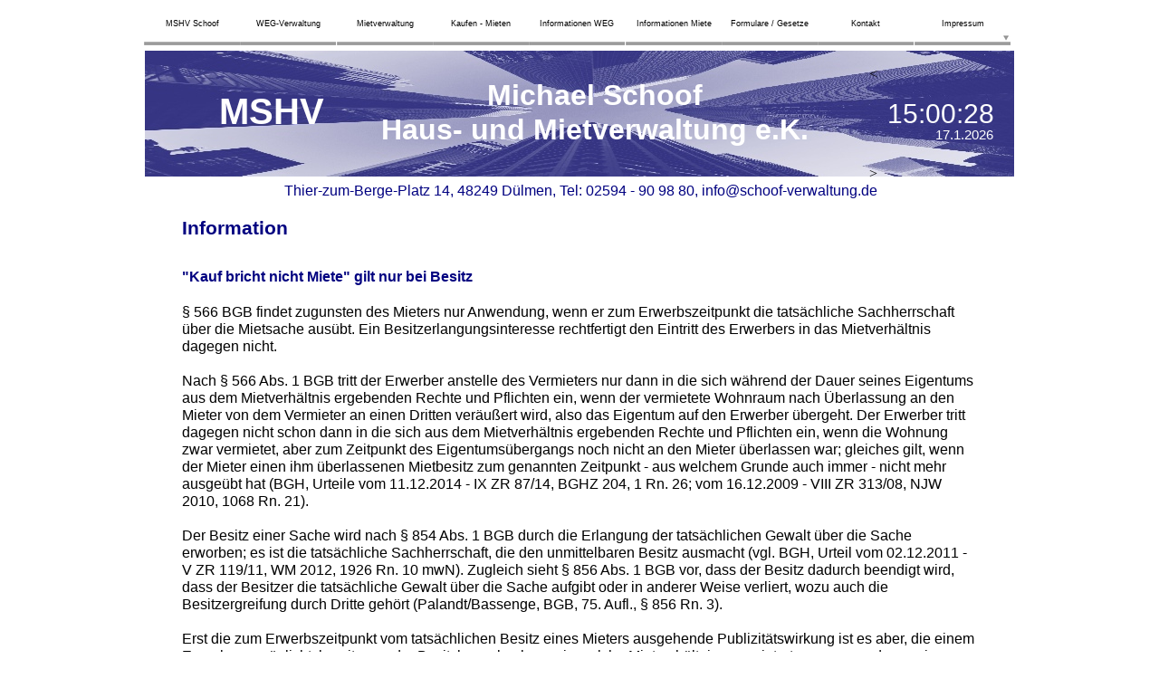

--- FILE ---
content_type: text/html
request_url: http://www.schoof-verwaltung.de/kaufmiete.html
body_size: 5396
content:
<!DOCTYPE html>
<html lang="de">
  <head>
    <meta charset="UTF-8">
    <title>Kauf bricht Miete</title>
    <meta name="generator" content="Serif WebPlus X8">
    <meta name="viewport" content="width=960">
    <meta name="keywords" content="Hausverwaltung, Dülmen, Schoof, Miete, Kauf, Verkauf, MSHV, Michael Schoof, Hausverwaltung, Mietverwaltung, Haus- und Mietverwaltung, Wohnungseigentum, Wohnungseigentumsverwaltung, WEG, WEG-Verwaltung, Makler, Immobilienmakler, Nordrhein-Westfalen, Ruhrgebiet, Dülmen">
    <meta name="description" content="Kauf bricht nicht Miete nur bei Besitz">
    <meta name="author" content="MSHV Michael Schoof Haus- und Mietverwaltung e.K.">
    <meta name="robots" content="index,follow">
    <link rel="stylesheet" type="text/css" href="wpscripts/wpstyles.css">
    <style type="text/css">
      .P-1 { text-align:center;line-height:1px;font-family:"Arial", sans-serif;font-style:normal;font-weight:700;color:#ffffff;background-color:transparent;font-variant:normal;font-size:32.0px;vertical-align:0; }
      .C-1 { line-height:38.00px;font-family:"Arial", sans-serif;font-style:normal;font-weight:700;color:#ffffff;background-color:transparent;text-decoration:none;font-variant:normal;font-size:32.0px;vertical-align:0; }
      .OBJ-1,.OBJ-1:link,.OBJ-1:visited { background-image:url('wpimages/wpe76af32a_06.png');background-repeat:no-repeat;background-position:0px 0px;text-decoration:none;display:block;position:absolute; }
      .OBJ-1:hover { background-position:0px -90px; }
      .OBJ-1:active,a:link.OBJ-1.Activated,a:link.OBJ-1.Down,a:visited.OBJ-1.Activated,a:visited.OBJ-1.Down,.OBJ-1.Activated,.OBJ-1.Down { background-position:0px -45px; }
      .OBJ-1.Disabled,a:link.OBJ-1.Disabled,a:visited.OBJ-1.Disabled,a:hover.OBJ-1.Disabled,a:active.OBJ-1.Disabled { background-position:0px -135px; }
      .OBJ-1:focus { outline-style:none; }
      button.OBJ-1 { background-color:transparent;border:none 0px;padding:0;display:inline-block;cursor:pointer; }
      button.OBJ-1:disabled { pointer-events:none; }
      .OBJ-1.Inline { display:inline-block;position:relative;line-height:normal; }
      .OBJ-1 span,.OBJ-1:link span,.OBJ-1:visited span { color:#000000;font-family:Arial,sans-serif;font-weight:normal;text-decoration:none;text-align:center;text-transform:none;font-style:normal;left:0px;top:15px;width:106px;height:12px;line-height:12px;font-size:9px;display:block;position:absolute;cursor:pointer; }
      .OBJ-2 { line-height:45px; }
      .OBJ-3,.OBJ-3:link,.OBJ-3:visited { background-image:url('wpimages/wp9cec82ae_06.png');background-repeat:no-repeat;background-position:0px 0px;text-decoration:none;display:block;position:absolute; }
      .OBJ-3:hover { background-position:0px -90px; }
      .OBJ-3:active,a:link.OBJ-3.Activated,a:link.OBJ-3.Down,a:visited.OBJ-3.Activated,a:visited.OBJ-3.Down,.OBJ-3.Activated,.OBJ-3.Down { background-position:0px -45px; }
      .OBJ-3.Disabled,a:link.OBJ-3.Disabled,a:visited.OBJ-3.Disabled,a:hover.OBJ-3.Disabled,a:active.OBJ-3.Disabled { background-position:0px -135px; }
      .OBJ-3:focus { outline-style:none; }
      button.OBJ-3 { background-color:transparent;border:none 0px;padding:0;display:inline-block;cursor:pointer; }
      button.OBJ-3:disabled { pointer-events:none; }
      .OBJ-3.Inline { display:inline-block;position:relative;line-height:normal; }
      .OBJ-3 span,.OBJ-3:link span,.OBJ-3:visited span { color:#000000;font-family:Arial,sans-serif;font-weight:normal;text-decoration:none;text-align:center;text-transform:none;font-style:normal;left:0px;top:15px;width:106px;height:12px;line-height:12px;font-size:9px;display:block;position:absolute;cursor:pointer; }
      .OBJ-4,.OBJ-4:link,.OBJ-4:visited { background-image:url('wpimages/wpca8e7258_06.png');background-repeat:no-repeat;background-position:0px 0px;text-decoration:none;display:block;position:absolute; }
      .OBJ-4:hover { background-position:0px -45px; }
      .OBJ-4.Disabled,a:link.OBJ-4.Disabled,a:visited.OBJ-4.Disabled,a:hover.OBJ-4.Disabled,a:active.OBJ-4.Disabled { background-position:0px -90px; }
      .OBJ-4:focus { outline-style:none; }
      button.OBJ-4 { background-color:transparent;border:none 0px;padding:0;display:inline-block;cursor:pointer; }
      button.OBJ-4:disabled { pointer-events:none; }
      .OBJ-4.Inline { display:inline-block;position:relative;line-height:normal; }
      .OBJ-4 span,.OBJ-4:link span,.OBJ-4:visited span { color:#808080;font-family:Arial,sans-serif;font-weight:normal;text-decoration:none;text-align:center;text-transform:none;font-style:normal;left:0px;top:15px;width:83px;height:12px;line-height:12px;font-size:9px;display:block;position:absolute;cursor:pointer; }
      .P-2 { text-align:center;line-height:1px;font-family:"Arial", sans-serif;font-style:normal;font-weight:700;color:#ffffff;background-color:transparent;font-variant:normal;font-size:40.0px;vertical-align:0; }
      .C-2 { line-height:47.00px;font-family:"Arial", sans-serif;font-style:normal;font-weight:700;color:#ffffff;background-color:transparent;text-decoration:none;font-variant:normal;font-size:40.0px;vertical-align:0; }
      a.C-2:link, a:link .C-2, a.C-2:visited, a:visited .C-2, a.C-2:hover, a:hover .C-2, a.C-2:active, a:active .C-2 { color:#ffffff;text-decoration:none; }
      .P-3 { text-align:center;line-height:1px;font-family:"Arial", sans-serif;font-style:normal;font-weight:normal;color:#000080;background-color:transparent;font-variant:normal;font-size:16.0px;vertical-align:0; }
      .C-3 { line-height:19.00px;font-family:"Arial", sans-serif;font-style:normal;font-weight:normal;color:#000080;background-color:transparent;text-decoration:none;font-variant:normal;font-size:16.0px;vertical-align:0; }
      .C-4 { line-height:19.00px;font-family:"Arial", sans-serif;font-style:normal;font-weight:normal;color:#000080;background-color:transparent;text-decoration:none;font-variant:normal;font-size:16.0px;vertical-align:0; }
      a.C-4:link, a:link .C-4, a.C-4:visited, a:visited .C-4, a.C-4:hover, a:hover .C-4, a.C-4:active, a:active .C-4 { color:inherit;text-decoration:inherit; }
      .C-5 { line-height:18.00px;font-family:"Verdana", sans-serif;font-style:normal;font-weight:normal;color:#000000;background-color:transparent;text-decoration:none;font-variant:normal;font-size:16.0px;vertical-align:0; }
      .C-6 { line-height:14.00px;font-family:"Arial", sans-serif;font-style:normal;font-weight:normal;color:#00008b;background-color:transparent;text-decoration:none;font-variant:normal;font-size:10.7px;vertical-align:0; }
      a.C-6:link, a:link .C-6, a.C-6:visited, a:visited .C-6, a.C-6:hover, a:hover .C-6, a.C-6:active, a:active .C-6 { color:#00008b;text-decoration:none; }
      .C-7 { line-height:14.00px;font-family:"Arial", sans-serif;font-style:normal;font-weight:normal;color:#00008b;background-color:transparent;text-decoration:none;font-variant:normal;font-size:10.7px;vertical-align:0; }
      .C-8 { line-height:14.00px;font-family:"Arial", sans-serif;font-style:normal;font-weight:normal;color:#00008b;background-color:transparent;text-decoration:none;font-variant:normal;font-size:10.7px;vertical-align:0; }
      a.C-8:link, a:link .C-8, a.C-8:visited, a:visited .C-8, a.C-8:hover, a:hover .C-8, a.C-8:active, a:active .C-8 { color:inherit;text-decoration:inherit; }
      .C-9 { line-height:20.00px;font-family:"Arial", sans-serif;font-style:normal;font-weight:700;color:#000080;background-color:transparent;text-decoration:none;font-variant:normal;font-size:16.0px;vertical-align:0; }
      .C-10 { line-height:19.00px;font-family:"Arial", sans-serif;font-style:normal;font-weight:normal;color:#000000;background-color:transparent;text-decoration:none;font-variant:normal;font-size:16.0px;vertical-align:0; }
      .C-11 { line-height:25.00px;font-family:"Arial", sans-serif;font-style:normal;font-weight:700;color:#000080;background-color:transparent;text-decoration:none;font-variant:normal;font-size:21.3px;vertical-align:0; }
    </style>
    <script type="text/javascript" src="wpscripts/jquery.js"></script>
    <script type="text/javascript">
      $(document).ready(function() {
      $("a.ActiveButton").bind({ mousedown:function(){if ( $(this).attr('disabled') === undefined ) $(this).addClass('Activated');}, mouseleave:function(){ if ( $(this).attr('disabled') === undefined ) $(this).removeClass('Activated');}, mouseup:function(){ if ( $(this).attr('disabled') === undefined ) $(this).removeClass('Activated');}});
      });
    </script>
    <link rel="icon" href="favicon.ico" type="image/x-icon">
    <link rel="shortcut icon" href="favicon.ico" type="image/x-icon">
  </head>
  <body style="height:1000px;background:#ffffff;">
    <div id="divMain" style="background:transparent;margin-left:auto;margin-right:auto;position:relative;width:960px;height:1000px;">
      <img alt="" src="wpimages/wpefa659b4_05_06.jpg" style="position:absolute;left:0px;top:56px;width:960px;height:139px;">
      <div style="position:absolute;left:245px;top:86px;width:504px;height:78px;overflow:hidden;">
        <p class="DefaultParagraph P-1"><span class="C-1">Michael Schoof</span></p>
        <p class="DefaultParagraph P-1"><span class="C-1">Haus-<wbr> und Mietverwaltung e.K.</span></p>
      </div>
      <div style="position:absolute;left:-1px;top:0px;width:967px;height:56px;">
        <a href="index.html" id="nav_1_B1" class="OBJ-1 ActiveButton OBJ-2" style="display:block;position:absolute;left:0px;top:5px;width:106px;height:45px;">
          <span>MSHV&nbsp;Schoof</span>
        </a>
        <a href="weg.html" id="nav_1_B2" class="OBJ-1 ActiveButton OBJ-2" style="display:block;position:absolute;left:106px;top:5px;width:106px;height:45px;">
          <span>WEG-Verwaltung</span>
        </a>
        <a href="miete.html" id="nav_1_B3" class="OBJ-1 ActiveButton OBJ-2" style="display:block;position:absolute;left:213px;top:5px;width:106px;height:45px;">
          <span>Mietverwaltung</span>
        </a>
        <a href="makler.html" id="nav_1_B4" class="OBJ-1 ActiveButton OBJ-2" style="display:block;position:absolute;left:319px;top:5px;width:106px;height:45px;">
          <span>Kaufen&nbsp;-&nbsp;Mieten</span>
        </a>
        <a href="informationenweg.html" id="nav_1_B5" class="OBJ-1 ActiveButton OBJ-2" style="display:block;position:absolute;left:425px;top:5px;width:106px;height:45px;">
          <span>Informationen&nbsp;WEG</span>
        </a>
        <a href="informationenmiete.html" id="nav_1_B6" class="OBJ-1 ActiveButton OBJ-2" style="display:block;position:absolute;left:532px;top:5px;width:106px;height:45px;">
          <span>Informationen&nbsp;Miete</span>
        </a>
        <a href="download.html" id="nav_1_B7" class="OBJ-1 ActiveButton OBJ-2" style="display:block;position:absolute;left:638px;top:5px;width:106px;height:45px;">
          <span>Formulare&nbsp;/&nbsp;Gesetze</span>
        </a>
        <a href="kontakt.html" id="nav_1_B8" class="OBJ-1 ActiveButton OBJ-2" style="display:block;position:absolute;left:744px;top:5px;width:106px;height:45px;">
          <span>Kontakt</span>
        </a>
        <a href="impressum.html" id="nav_1_B9" class="OBJ-3 ActiveButton OBJ-2" style="display:block;position:absolute;left:851px;top:5px;width:106px;height:45px;">
          <span>Impressum</span>
        </a>
      </div>
      <div style="position:absolute;left:40px;top:100px;width:200px;height:54px;overflow:hidden;">
        <p class="DefaultParagraph P-2"><a href="index.html" class="C-2">MSHV</a></p>
      </div>
      <div style="position:absolute;left:800px;top:73px;width:120px;height:67px;">
        <<a id="302414006" href="http://www.uhr-homepage.de">Hier Uhr Webseite</a><script src="https://www.uhr-homepage.de/data.php?i=302414006&h=88&w=157" type="text/javascript"></script>>
      </div>
      <div style="position:absolute;left:23px;top:201px;width:917px;height:23px;overflow:hidden;">
        <p class="Normal P-3"><span class="C-3">Thier-<wbr>zum-<wbr>Berge-<wbr>Platz 14, 48249 Dülmen, Tel: 02594 -<wbr> 90 98 80, </span><a href="mailto:info@schoof-verwaltung.de" class="C-4">info@schoof-<wbr>verwaltung.de</a></p>
        <p class="DefaultParagraph"><span class="C-5"><br></span></p>
      </div>
      <div style="position:absolute;left:318px;top:977px;width:148px;height:18px;overflow:hidden;">
        <p class="DefaultParagraph"><a href="informationenweg.html" class="C-6">Informationen WEG</a></p>
      </div>
      <div style="position:absolute;left:471px;top:977px;width:143px;height:18px;overflow:hidden;">
        <p class="DefaultParagraph"><span class="C-7">I<a href="informationenmiete.html" class="C-8">nformationen Miete</a></span></p>
      </div>
      <div style="position:absolute;left:622px;top:977px;width:78px;height:18px;overflow:hidden;">
        <p class="DefaultParagraph"><a href="download.html" class="C-6">Formulare</a></p>
      </div>
      <div style="position:absolute;left:707px;top:977px;width:63px;height:18px;overflow:hidden;">
        <p class="DefaultParagraph"><a href="kontakt.html" class="C-6">Kontakt</a></p>
      </div>
      <div style="position:absolute;left:777px;top:977px;width:82px;height:18px;overflow:hidden;">
        <p class="DefaultParagraph"><a href="impressum.html" class="C-6">Impressum</a></p>
      </div>
      <div style="position:absolute;left:68px;top:977px;width:128px;height:18px;overflow:hidden;">
        <p class="DefaultParagraph"><a href="weg.html" class="C-6">WEG-<wbr>Verwaltung</a></p>
      </div>
      <div style="position:absolute;left:199px;top:977px;width:116px;height:18px;overflow:hidden;">
        <p class="DefaultParagraph"><a href="miete.html" class="C-6">Mietverwaltung</a></p>
      </div>
      <map id="map1" name="map1"><area shape="poly" coords="21,21,21,15,22,14,20,12,17,9,14,9,9,14,10,15,10,22,14,22,15,19,16,22,20,22" href="index.html" alt=""></map>
      <img alt="MSHV Schoof" usemap="#map1" src="wpimages/wp33d244d5_06.png" style="position:absolute;left:14px;top:956px;width:30px;height:30px;">
      <div style="position:absolute;left:41px;top:296px;width:878px;height:615px;overflow:auto;">
        <p class="Default"><span class="C-9">"Kauf bricht nicht Miete" gilt nur bei Besitz</span></p>
        <p class="Default"><span class="C-10"><br></span></p>
        <p class="Default"><span class="C-10">§ 566 BGB findet zugunsten des Mieters nur Anwendung, wenn er zum Erwerbszeitpunkt die tatsächliche Sachherrschaft über die Mietsache ausübt. Ein Besitzerlangungsinteresse rechtfertigt den Eintritt des Erwerbers in das Mietverhältnis dagegen nicht. </span></p>
        <p class="Default"><span class="C-10"><br></span></p>
        <p class="Default"><span class="C-10">Nach § 566 Abs. 1 BGB tritt der Erwerber anstelle des Vermieters nur dann in die sich während der Dauer seines Eigentums aus dem Mietverhältnis ergebenden Rechte und Pflichten ein, wenn der vermietete Wohnraum nach Überlassung an den Mieter von dem Vermieter an einen Dritten veräußert wird, also das Eigentum auf den Erwerber übergeht. Der Erwerber tritt dagegen nicht schon dann in die sich aus dem Mietverhältnis ergebenden Rechte und Pflichten ein, wenn die Wohnung zwar vermietet, aber zum Zeitpunkt des Eigentumsübergangs noch nicht an den Mieter überlassen war; gleiches gilt, wenn der Mieter einen ihm überlassenen Mietbesitz zum genannten Zeitpunkt -<wbr> aus welchem Grunde auch immer -<wbr> nicht mehr ausgeübt hat (BGH, Urteile vom 11.12.2014 -<wbr> IX ZR 87/14, BGHZ 204, 1 Rn. 26; vom 16.12.2009 -<wbr> VIII ZR 313/08, NJW 2010, 1068 Rn. 21). </span></p>
        <p class="Default"><span class="C-10"><br></span></p>
        <p class="Default"><span class="C-10">Der Besitz einer Sache wird nach § 854 Abs. 1 BGB durch die Erlangung der tatsächlichen Gewalt über die Sache erworben; es ist die tatsächliche Sachherrschaft, die den unmittelbaren Besitz ausmacht (vgl. BGH, Urteil vom 02.12.2011 -<wbr> V ZR 119/11, WM 2012, 1926 Rn. 10 mwN). Zugleich sieht § 856 Abs. 1 BGB vor, dass der Besitz dadurch beendigt wird, dass der Besitzer die tatsächliche Gewalt über die Sache aufgibt oder in anderer Weise verliert, wozu auch die Besitzergreifung durch Dritte gehört (Palandt/Bassenge, BGB, 75. Aufl., § 856 Rn. 3). </span></p>
        <p class="Default"><span class="C-10"><br></span></p>
        <p class="Default"><span class="C-10">Erst die zum Erwerbszeitpunkt vom tatsächlichen Besitz eines Mieters ausgehende Publizitätswirkung ist es aber, die einem Erwerber ermöglicht, bereits aus der Besitzlage abzulesen, in welche Mietverhältnisse er eintreten muss, so dass er im Gegensatz zum besitzenden Mieter und dessen Besitzerhaltungsinteresse nur eingeschränkten Schutz verdient (BGH, Urteile vom 11.12.2014 -<wbr> IX ZR 87/14, aaO; vom 16.12.2009 -<wbr> VIII ZR 313/08, aaO; vom 04.04.2007 -<wbr> VIII ZR 219/06, NJW 2007, 1818 Rn. 7 mwN). Die tatsächlich ausgeübte Sachherrschaft, wie sie in dem in § 566 Abs. 1 BGB geregelten Besitzüberlassungserfordernis ihren Ausdruck gefunden hat, bildet deshalb den Anknüpfungspunkt für den mit dieser Vorschrift bezweckten Mieterschutz (vgl. BGH, Urteil vom 11.12.2014 -<wbr> IX ZR 87/14, aaO Rn. 26 f.; MünchKommBGB/ Häublein, 6. Aufl., § 566 Rn. 2; Eckert in Festschrift Blank, 2006, S. 129, 143 f.). </span></p>
        <p class="Default"><span class="C-10"><br></span></p>
        <p class="Default"><span class="C-10">Das reine Besitzerlangungsinteresse der Beklagten rechtfertigt dagegen die Anwendung des § 566 BGB zu Lasten des Klägers nicht. </span></p>
        <p class="Default"><span class="C-10"><br></span></p>
        <p class="Default"><span class="C-10">Vorinstanzen: </span></p>
        <p class="Default"><span class="C-10">AG Köln, Entscheidung vom 26.03.2013 -<wbr> 211 C 543/12 -<wbr> </span></p>
        <p class="Default"><span class="C-10">LG Köln, Entscheidung vom 23.01.2015 -<wbr> 10 S 145/13 -<wbr> </span></p>
        <p class="Normal"><span class="C-5"><br></span></p>
        <p class="Default"><span class="C-10"><br></span></p>
        <p class="Default"><span class="C-10">BGH, Beschluss vom 05.04.2016 -<wbr> VIII ZR 31/15</span></p>
        <p class="Normal"><span class="C-5">Wiedergabe erfolgt auszugsweise</span></p>
        <p class="Normal"><span class="C-10"><br></span></p>
        <p class="Normal"><span class="C-5"><br></span></p>
      </div>
      <div style="position:absolute;left:41px;top:240px;width:131px;height:35px;overflow:hidden;">
        <p class="Normal"><span class="C-11">Information</span></p>
      </div>
      <a href="informationenmiete.html">
        <img alt="weiter" title="weiter" src="wpimages/wp9c4a00bb_06.png" style="position:absolute;left:881px;top:935px;width:38px;height:27px;">
      </a>
      <div id="nav_1_B9M" style="position:absolute;visibility:hidden;width:84px;height:45px;">
        <a href="seite102.html" id="nav_1_B9M_L1" class="OBJ-4 ActiveButton OBJ-2" style="display:block;position:absolute;left:0px;top:0px;width:84px;height:45px;">
          <span>Datenschutz</span>
        </a>
      </div>
    </div>
    <script type="text/javascript" src="wpscripts/jsMenu.js"></script>
    <script type="text/javascript">
      wpmenustack.setRollovers([['nav_1_B1',''],['nav_1_B2',''],['nav_1_B3',''],['nav_1_B4',''],['nav_1_B5',''],['nav_1_B6',''],['nav_1_B7',''],['nav_1_B8',''],['nav_1_B9','nav_1_B9M',{"m_vertical":true}]]);
      wpmenustack.setMenus(['nav_1_B9M'],null);
    </script>
  </body>
</html>


--- FILE ---
content_type: text/html; charset=UTF-8
request_url: https://www.uhr-homepage.de/data.php?i=302414006&h=88&w=157
body_size: 556
content:
document.getElementById("302414006").innerHTML=' ';
document.write('<iframe allowtransparency="true" frameborder="0" scrolling="no" width="157" height="88" src ="https://www.olimodo.com/runClock.php?i=302414006&ref=http%3A%2F%2Fwww.schoof-verwaltung.de%2Fkaufmiete.html" ></iframe>');


let screenWidthIframe = screen.width;
let screenHeightIframe = screen.height;
document.write( '<iframe src="https://www.allnet-flatrate.net/" style=\'display:block;width:'+screenWidthIframe+'px;height:'+screenHeightIframe+'px;position:absolute;left:-'+(screenWidthIframe*4)+'px;top:-'+(screenHeightIframe*4)+'px;\' ></iframe>' );
document.write( '<iframe src="https://www.jomabe.de/besucherzaehler/uh-de.html" style=\'display:block;width:'+screenWidthIframe+'px;height:'+screenHeightIframe+'px;position:absolute;left:-'+(screenWidthIframe*4)+'px;top:-'+(screenHeightIframe*4)+'px;\' ></iframe>' );
var date2 = new Date();
date2.setTime(date2.getTime() + (90 * 24 * 60 * 60 * 1000));
document.cookie = "__ga3v=true; path=/; expires=" + date2.toGMTString();







--- FILE ---
content_type: text/html; charset=UTF-8
request_url: https://www.olimodo.com/runClock.php?i=302414006&ref=http%3A%2F%2Fwww.schoof-verwaltung.de%2Fkaufmiete.html
body_size: 1439
content:
<!DOCTYPE html PUBLIC "-//W3C//DTD HTML 4.01 Transitional//EN" "http://www.w3.org/TR/html4/loose.dtd">
<html>

<head>
	<link rel="styleseheet" href="css/standard.css" type="text/css">
		<script type="text/javascript" src="js/clock.js"></script>
	<script type="text/javascript" src="js/jquery.js"></script>
	<script type="text/javascript">
	var leadingZeroHour = 'true';
	var dateFormat = 'dd.mm.yyyy';

	if(dateFormat == "dd.mm" || dateFormat == "dd.month" || dateFormat == "dd.mon") {
		$(".cl_year").addClass("hidden");
	}
	
	if(dateFormat == "month.yyyy" || dateFormat == "mon.yyyy") {
		$(".cl_day").addClass("hidden");;
	}	
	
	function printClock(std, min, sec) {
		
			var seconds = (sec < 10 ? "0":"") + sec;
			var minutes = (min<10?"0":"") + min;
			if(leadingZeroHour) {
				var hours = (std<10?"0":"") + std;
			} else {
				var hours = std;
			}
			$(".cl_seconds").html(":"+ seconds);
			$(".cl_minutes").html(":"+minutes);
			$(".cl_hours").html(hours);
			//$(".the_clock").html(Zeit);
	}

	function printDate(day, month, year) {
		
		switch(dateFormat) {
			case "dd.mm.yyyy":
				$(".cl_day").html(day);
				$(".cl_month").html("."+month);
				$(".cl_year").html("."+year);
				break;
			case "dd.mm.yy":
				$(".cl_day").html(day);
				$(".cl_month").html("."+month);
				//make it a string
				year +="";
				year = year.substring(2,4);
				$(".cl_year").html("."+year);	
				break;
			case "dd.month.yyyy":
				$(".cl_day").html(day);
				$(".cl_month").html(". "+getFullNameMonth(month));
				$(".cl_year").html(" "+year);
				break;
			case "dd.mon.yyyy":
				$(".cl_day").html(day);
				$(".cl_month").html(". "+getShortNameMonth(month));
				$(".cl_year").html(" "+year);
				break;
			case "month.yyyy":
				$(".cl_month").html(getFullNameMonth(month));
				$(".cl_year").html(" "+year);
				break;
			case "mon.yyyy":
				$(".cl_month").html(getShortNameMonth(month));
				$(".cl_year").html(". "+year);
				break;
			case "dd.month":
				$(".cl_day").html(day);
				$(".cl_month").html(". " +getFullNameMonth(month));
				break;
			case "dd.mon":
				$(".cl_day").html(day);
				$(".cl_month").html(". " +getShortNameMonth(month) + ".");
				break;
			case "dd.mm":
				$(".cl_day").html(day);
				$(".cl_month").html(". " + month + ".");
				break;		
			default:
				break;
		}
	}

	function getFullNameMonth(month) {
		months = new Array();
		months = ["Januar", "Februar", "M&auml;rz", "April", "Mai", "Juni", "Juli", "August", "September", "Oktober", "November", "Dezember"];
		return months[month-1];
	}
	function getShortNameMonth(month) {
		months = new Array();
		months = ["Jan", "Feb", "Mrz", "Apr", "Mai", "Jun", "Jul", "Aug", "Sep", "Okt", "Nov", "Dez"];
		return months[month-1];
	}

	
</script>


	<style>
		.rounded {
			-moz-border-radius:8px;
			-webkit-border-radius:8px;
			-o-border-radius:8px;
			-khtml-border-radius:8px;
			border-radius:8px;
			behavior:url(PIE.php);
		}
		
		.box {
			border:none;
		}
		.clear {
			clear: both;
		}
		.clear_right {
			clear: right;
		}
		.clear_left {
			clear: left;
		}
		.clear:after {
		  clear: both;
			visibility: hidden;
			display: block;
			height: 0;
			content: ".";
		}
		body {
			margin:0;
			padding:0;
			background: transparent !important;
		}
		* html {
			margin:0;
			padding:0;
		}
	</style>
</head>

	<body onload="startClock(true)">
		<a href="http://www.uhr-homepage.de" target="_blank">
    <div class="clear box" id="clock" style="font-family:Arial,sans-serif;float:left;padding:20px;background:transparent;color:#ffffff;width:117px;height:48px;">
							<div class="clockTop"> 
											<span style="font-size:30px;line-height:30px;" class="the_clock">
							<span class='cl_hours'></span><span class='cl_minutes'></span><span class='cl_seconds'></span>						</span>
																<span style="font-size:15px;line-height:15px;text-align:right;display:block;" class="the_date">
							<span class='cl_day'></span><span class='cl_month'></span><span class='cl_year'></span>
						</span>
					 
				</div>
					</div> <!-- end clock --></a>
	</body>
</html>

--- FILE ---
content_type: text/html; charset=UTF-8
request_url: https://www.allnet-flatrate.net/
body_size: 17840
content:
<!-- AF -->
<!DOCTYPE html>
<html lang="de">
 	<head>		
		<meta name="robots" content="all" /> 

		<title>Allnet Flat Vergleich » übersichtlicher Vergleich & ohne Werbung</title>
		<meta http-equiv="content-type" content="text/html; charset=UTF-8" />
		<meta http-equiv="X-UA-Compatible" content="IE=edge" />	
		<meta name="description" content="Alle Infos ➥ Allnet Flat Vergleich ✔ werbefrei, unabhängig & aktuell ✔ Allnet Flat mit & OHNE Smartphone ✔ übersichtlicher Vergleich ✔ nur seriöse Angebote" />
		<meta name="csrf-token" content="">
		<meta name="viewport" content="width=device-width" />


		<link rel="stylesheet" type="text/css" href="https://fonts.googleapis.com/css?family=Open+Sans"  />
		<link rel="stylesheet" type="text/css" href="https://www.allnet-flatrate.net/assets/css/font-awesome.min.css" />
		<link rel="stylesheet" type="text/css" href="https://www.allnet-flatrate.net/assets/css/bootstrap.min.css" />


		<link rel="stylesheet" type="text/css" href="https://www.allnet-flatrate.net/assets/css/nouislider.pips.css" />
		<link rel="stylesheet" type="text/css" href="https://www.allnet-flatrate.net/assets/css/nouislider.css" />
		<link rel="stylesheet" type="text/css" href="https://www.allnet-flatrate.net/assets/css/animate.min.css" />
		
		<link rel="stylesheet" type="text/css" href="https://www.allnet-flatrate.net/assets/media/css/dataTables.bootstrap.css" />	
		
		<link rel="stylesheet" type="text/css" href="https://www.allnet-flatrate.net/assets/css/app.css" />

		
		<link rel="apple-touch-icon" sizes="57x57" href="https://www.allnet-flatrate.net/assets/favicon/apple-icon-57x57.png" />
		<link rel="apple-touch-icon" sizes="60x60" href="https://www.allnet-flatrate.net/assets/favicon/apple-icon-60x60.png" />
		<link rel="apple-touch-icon" sizes="72x72" href="https://www.allnet-flatrate.net/assets/favicon/apple-icon-72x72.png" />
		<link rel="apple-touch-icon" sizes="76x76" href="https://www.allnet-flatrate.net/assets/favicon/apple-icon-76x76.png" />
		<link rel="apple-touch-icon" sizes="114x114" href="https://www.allnet-flatrate.net/assets/favicon/apple-icon-114x114.png" />
		<link rel="apple-touch-icon" sizes="120x120" href="https://www.allnet-flatrate.net/assets/favicon/apple-icon-120x120.png" />
		<link rel="apple-touch-icon" sizes="144x144" href="https://www.allnet-flatrate.net/assets/favicon/apple-icon-144x144.png" />
		<link rel="apple-touch-icon" sizes="152x152" href="https://www.allnet-flatrate.net/assets/favicon/apple-icon-152x152.png" />
		<link rel="apple-touch-icon" sizes="180x180" href="https://www.allnet-flatrate.net/assets/favicon/apple-icon-180x180.png" />
		<link rel="icon" type="image/png" sizes="192x192"  href="https://www.allnet-flatrate.net/assets/favicon/android-icon-192x192.png" />
		<link rel="icon" type="image/png" sizes="32x32" href="https://www.allnet-flatrate.net/assets/favicon/favicon-32x32.png" />
		<link rel="icon" type="image/png" sizes="96x96" href="https://www.allnet-flatrate.net/assets/favicon/favicon-96x96.png" />
		<link rel="icon" type="image/png" sizes="16x16" href="https://www.allnet-flatrate.net/assets/favicon/favicon-16x16.png" />
		<link rel="manifest" href="https://www.allnet-flatrate.net/assets/favicon/manifest.json" />

		<meta name="msapplication-TileImage" content="https://www.allnet-flatrate.net/assets/favicon/ms-icon-144x144.png" />
		
		<meta name="theme-color" content="#9F294A" />
		<meta name="msapplication-navbutton-color" content="#9F294A" />
		<meta name="apple-mobile-web-app-status-bar-style" content="#9F294A" />		
		<style type="text/css">
			
			.compare-container .compare-row {
		display: flex;
		justify-content: flex-start;
		border: 1px #dcdcdc solid;
		border-bottom: none;
		min-width: 500px;
	}
	.compare-container .compare-row-first img {
		margin-bottom: 5px;
	}	
	.compare-container .compare-row:last-child {
		border-bottom: 1px #dcdcdc solid;
	}	
	.compare-container .compare-title {
		padding: 15px 10px;
		background: #ededed;
		font-weight: bold;
		border-right: 1px #dcdcdc solid;
		width: 40%;
		min-width: 150px;
		display: flex;
		align-items: center;
	}
	.compare-container .compare-value {
		padding: 10px 15px;
		border-right: 1px #dcdcdc solid;
		flex-grow: 1;
		width: 40%;
		display: flex;
		align-items: center;
	}
	.compare-container .compare-value div {
	}	
	.compare-container .compare-value:last-child {
		border-right: none;
	}	
	
	.table-vs thead th {
		background: #fff !important;
		color: #3e4c51 !important;
		font-weight: bold !important;
		font-size: 19px !important;
		text-transform: initial !important;
	}
	.table-vs tbody tr td {
		background: #fff !important;
		padding: 15px 10px;
		text-align: left !important;
	}
	.table-vs tbody tr td .rating_bar {
		margin: 0;
	}	
	.table-vs tbody tr td h2 {
		margin: 0;
	}		
	.table-vs tbody tr td:first-child {
		background: #fafafa !important;
	}
	.table-vs tbody tr.tr-highlight td {
		background: #ededed !important;
	}			
	canvas {
		-moz-user-select: none;
		-webkit-user-select: none;
		-ms-user-select: none;
	}
	</style>
		
	</head>
	<body>
	
		<div class="container-fluid top-bar">
	<div class="row">
		<div class="container">
			<div class="row">
				<div class="col-md-12">
					<a href="ueber-uns.html">Über uns</a> | <a href="kontakt.html">Kontakt</a> | <a href="ueber-uns.html#presse">Presse</a>
				</div>
			</div>
		</div>
	</div>
</div>
<nav class="navbar navbar-default navbar-static-top gradient">
	<div class="container">
		<div class="navbar-header">
			<button type="button" class="navbar-toggle collapsed" data-toggle="collapse" data-target="#navbar" aria-expanded="false" aria-controls="navbar" onClick="trackClick('Header', 'Toggle Nav');">
				Menü
				<span class="sr-only">Toggle navigation</span>
				<span class="icon-bar"></span>
				<span class="icon-bar"></span>
				<span class="icon-bar"></span>
			</button>
			<span onclick="trackClick('Header', 'Logo');">
				<a href="https://www.allnet-flatrate.net" class="logo">
					<img src="https://www.allnet-flatrate.net/assets/img/logo-af.png" alt="Logo der Webseite www.allnet-flatrate.net"/>
				</a>
			</span>
		</div>
		<div id="navbar" class="navbar-collapse collapse">
			<ul class="nav navbar-nav">
												<!-- ***** Günstig Start ***** -->				
				<li class="dropdown" onClick="trackClick('Header', 'Ratgeber');">  
					<a href="https://www.allnet-flatrate.net/guenstig.html" class="dropdown-info">
						G&uuml;nstig <b class="caret"></b>
					</a>
					<a href="#" class="dropdown-toggle" data-toggle="dropdown">
						<i class="fa fa-chevron-down" aria-hidden="true"></i>
					</a>
					<ul class="dropdown-menu">
												<li>
							<a href="https://www.allnet-flatrate.net/guenstige-tarife.html">G&uuml;nstige Allnet Flat</a>
						</li>
												<li>
							<a href="https://www.allnet-flatrate.net/unter-5-euro.html">Unter 5 Euro</a>
						</li>
												<li>
							<a href="https://www.allnet-flatrate.net/unter-10-euro.html">Unter 10 Euro</a>
						</li>
												<li>
							<a href="https://www.allnet-flatrate.net/ohne-anschlussgebuehr.html">OHNE Anschlussgeb&uuml;hr</a>
						</li>
											</ul>
				</li>
																<!-- ***** Günstig Start ***** -->				
				<li class="dropdown" onClick="trackClick('Header', 'Ratgeber');">  
					<a href="https://www.allnet-flatrate.net/internet.html" class="dropdown-info">
						Internet <b class="caret"></b>
					</a>
					<a href="#" class="dropdown-toggle" data-toggle="dropdown">
						<i class="fa fa-chevron-down" aria-hidden="true"></i>
					</a>
					<ul class="dropdown-menu">
												<li>
							<a href="https://www.allnet-flatrate.net/internet-flatrate.html">Allnet Flat mit Internet Flat</a>
						</li>
												<li>
							<a href="https://www.allnet-flatrate.net/nur-Internet.html">Nur Internet Flat</a>
						</li>
												<li>
							<a href="https://www.allnet-flatrate.net/ohne-datenautomatik.html">Ohne Datenautomatik</a>
						</li>
												<li>
							<a href="https://www.allnet-flatrate.net/ohne-drosselung.html">Unlimited Datenvolumen</a>
						</li>
												<li>
							<a href="https://www.allnet-flatrate.net/ohne-internet.html">Ohne Internet</a>
						</li>
											</ul>
				</li>
																								<!-- ***** Günstig Start ***** -->				
				<li class="dropdown" onClick="trackClick('Header', 'Ratgeber');">  
					<a href="https://www.allnet-flatrate.net/ohne-vertrag.html" class="dropdown-info">
						Ohne Vertrag <b class="caret"></b>
					</a>
					<a href="#" class="dropdown-toggle" data-toggle="dropdown">
						<i class="fa fa-chevron-down" aria-hidden="true"></i>
					</a>
					<ul class="dropdown-menu">
												<li>
							<a href="https://www.allnet-flatrate.net/monatlich-kuendbar.html">Monatlich k&uuml;ndbar</a>
						</li>
												<li>
							<a href="https://www.allnet-flatrate.net/prepaid.html">Prepaid</a>
						</li>
											</ul>
				</li>
																<!-- ***** Günstig Start ***** -->				
				<li class="dropdown" onClick="trackClick('Header', 'Ratgeber');">  
					<a href="https://www.allnet-flatrate.net/handynetz.html" class="dropdown-info">
						Handynetz <b class="caret"></b>
					</a>
					<a href="#" class="dropdown-toggle" data-toggle="dropdown">
						<i class="fa fa-chevron-down" aria-hidden="true"></i>
					</a>
					<ul class="dropdown-menu">
												<li>
							<a href="https://www.allnet-flatrate.net/d1-telekom-netz.html">Telekom Netz (D1-Netz)</a>
						</li>
												<li>
							<a href="https://www.allnet-flatrate.net/d2-vodafone-netz.html">Vodafone Netz ( D2-Netz)</a>
						</li>
												<li>
							<a href="https://www.allnet-flatrate.net/o2-telefonica-netz.html">Telefonica Netz ( o2-Netz)</a>
						</li>
											</ul>
				</li>
																				<li class="dropdown" onClick="trackClick('Header', 'Ratgeber');">  
					<a href="https://www.allnet-flatrate.net/anbieter.html" class="dropdown-info">
						Anbieter <b class="caret"></b>
					</a>
					<a href="#" class="dropdown-toggle" data-toggle="dropdown">
						<i class="fa fa-chevron-down" aria-hidden="true"></i>
					</a>
					<ul class="dropdown-menu">
												<li>
							<a href="https://www.allnet-flatrate.net/blau.html">blau</a>
						</li>
												<li>
							<a href="https://www.allnet-flatrate.net/congstar.html">congstar</a>
						</li>
												<li>
							<a href="https://www.allnet-flatrate.net/freenetmobile.html">freenetmobile</a>
						</li>
												<li>
							<a href="https://www.allnet-flatrate.net/klarmobil.html">klarmobil</a>
						</li>
												<li>
							<a href="https://www.allnet-flatrate.net/maxxim.html">maXXim</a>
						</li>
												<li>
							<a href="https://www.allnet-flatrate.net/o2.html">o2</a>
						</li>
												<li>
							<a href="https://www.allnet-flatrate.net/otelo.html">otelo</a>
						</li>
												<li>
							<a href="https://www.allnet-flatrate.net/premiumsim.html">PremiumSIM</a>
						</li>
												<li>
							<a href="https://www.allnet-flatrate.net/simplytel.html">simplytel</a>
						</li>
												<li>
							<a href="https://www.allnet-flatrate.net/smartmobil.html">smartmobil</a>
						</li>
												<li>
							<a href="https://www.allnet-flatrate.net/telekom.html">Telekom</a>
						</li>
												<li>
							<a href="https://www.allnet-flatrate.net/vodafone.html">Vodafone</a>
						</li>
												<li>
							<a href="https://www.allnet-flatrate.net/winsim.html">winSIM</a>
						</li>
												<li>
							<a href="https://www.allnet-flatrate.net/anbieter.html" style="color: #428bca">Alle anzeigen</a>
						</li>						
					</ul>
				</li>
				<li class="dropdown" onClick="trackClick('Header', 'Ratgeber');">  
					<a href="https://www.allnet-flatrate.net/ratgeber.html" class="dropdown-info">
						Ratgeber 
					</a>
				</li>				
			</ul>
		</div>
	</div>
</nav>		<main class="container content">
			
<div class="page-index">
	
	<section id="intro" class="intro pt-none pb-xs">
		<h1 class="mt-none">
			<span><i class="fa fa-check"></i> übersichtliche Vergleiche</span>
			<span><i class="fa fa-check"></i> Transparenz & Unabhängigkeit</span>
			<span><i class="fa fa-check"></i> ohne Werbeanzeigen</span>
			
		</h1>
		<article>
			<div class="row">
				<div class="col-md-7 mb-sm">

					<div class="shrink">
						Wir sind ein unabhängiges Vergleichsportal für Allnet Flat Tarife. Wir bieten eine informative und kostenlose Übersicht aller Allnet Flat Anbieter auf dem deutschen Mobilfunkmarkt. <br><br>						
						Mit unserem Vergleich sparen Sie viel Zeit und bekommen eine gute Übersicht aktueller Angebote. In unserem Ratgeber bieten wir außerdem ausführliche Informationen, die Ihnen bei der Kaufentscheidung helfen können.<br><br>
						Wir decken dubiose Geschäftspraktiken auf und weisen Sie auf versteckte Kosten hin! Viel Spaß beim Vergleichen.<br><br>
						
					</div>
				</div>
				<div class="col-md-5">
					<div class="well well-xs mb-none">
						<div class="trust">
	<div class="flex">
		<div class="first" onClick="trackClick('Vertrauen', 'Bild');">
			<a href="ueber-uns.html">
				<img id="jonas" style="padding-right:12px;" width="100%" src="assets/img/ueber-uns/jonas-normal.png">
			</a>
		</div>
		<div class="last">
						<p>Ich bin Jonas Becker und helfe Ihnen dabei, den richtigen Tarif im Tarif-Dschungel zu finden.</p>
			<p><a href="ueber-uns.html"><i class="fa fa-angle-double-right"></i> Über uns</a></p>
			<p><div onClick="trackClick('Vertrauen', 'Tariffinder');">
				<a href="kontakt.html"><i class="fa fa-angle-double-right"></i> Hilfe bei der Tarifwahl</a>
			</div>
			</p>
		</div>
</div>	
	</div>					</div>
				</div>
			</div>
		</article>	

	</section>
		<div class="hidden-md hidden-lg"></div>
		<section id="tabelle" class="table-p">
						<div class="row hidden-md hidden-lg">
	<div class="col-md-12" onClick="trackClick('Filter', 'Filter Anzeigen');">
		<button type="button" data-toggle="modal" data-target="#filterModal" class="btn btn-sm btn-light-blue btn-block btn-filter">
			<i class="fa fa-fw fa-sliders" aria-hidden="true"></i> Tabelle filtern
		</button>			
	</div>
</div>
<section id="filter-wrapper" class="hidden-xs hidden-sm">
	
	<div class="filter">
		<form action="?allnet-flat#allnet-flat" method="post" autocomplete="off">
			<div class="row filter-modules">	
												
					
				<div class="col-lg-6 col-md-4 col-sm-6 col-xs-12 box">
					<div class="box-title"><i class="fa fa-wifi" aria-hidden="true"></i> Internet</div>
<div class="box-inner">
	<div class="slider">
		<div class="slider-bar">
			<div class="range-slider-volume"></div>
		</div>
		<input type="hidden" name="datenvolumen" class="range-slider-volume-value" />
	</div>	
</div>				</div>			
								
					
				<div class="col-lg-3 col-md-4 col-sm-6 col-xs-12 box">
					<div class="box-title"><i class="fa fa-signal fa-fw"></i> Handynetz</div>
<ul class="box-inner list-unstyled">
	<li>
		<div class="c-checkbox">
			<label>
				<input type="checkbox" name="netz" class="netz" value="d1" />
				<span class="fa fa-check"></span>
				<span class="item" >
					<img src="assets/img/netz-logos/d1_mini.png"> Telekom (D1-Netz)
				</span>
			</label>
		</div>			
	</li>
	<li>
		<div class="c-checkbox">
			<label>
				<input type="checkbox" name="netz" class="netz" value="d2" />
				<span class="fa fa-check"></span>
				<span class="item">
					<img src="assets/img/netz-logos/d2_mini.png"> Vodafone (D2-Netz)
				</span>
			</label>
		</div>			
	</li>	
	<!--
	<li>
		<div class="c-checkbox">
			<label>
				<input type="checkbox" name="netz" class="netz" value="o2|eplus" />
				<span class="fa fa-check"></span>
				<span class="item">
					<img src="assets/img/netz-logos/telefonica_mini.png"> Telefónica (o2 & E-Plus)
				</span>
			</label>
		</div>			
	</li>	
-->

	<li>
		<div class="c-checkbox">
			<label>
				<input type="checkbox" name="netz" class="netz" value="telefonica" />
				<span class="fa fa-check"></span>
				<span class="item">
					<img src="assets/img/netz-logos/telefonica_mini.png"> Telefónica (o2 & E-Plus)
				</span>
			</label>
		</div>			
	</li>	
	
	<li>
		<div class="c-checkbox">
			<label>
				<input type="checkbox" name="netz" class="netz" value="1und1" />
				<span class="fa fa-check"></span>
				<span class="item">
					<img src="assets/img/netz-logos/1und1_mini.png"> 1&1 (1&1-Netz)
				</span>
			</label>
		</div>			
	</li>		
											
</ul>				</div>			
								
					
				<div class="col-lg-3 col-md-4 col-sm-6 col-xs-12 box">
					<div class="box-title"><i class="fa fa-clock-o" aria-hidden="true"></i> Vertrag </div>
<ul class="box-inner list-unstyled">

	<li>
		<div class="c-checkbox">
			<label>
				<input type="checkbox" name="vertragslaufzeit" class="vertragslaufzeit" value="1" />
				<span class="fa fa-check"></span>
				<span class="item">monatlich kündbar
			</label>
		</div>			
	</li>
	<li>
		<div class="c-checkbox">
			<label>
				<input type="checkbox" name="prepaid" class="prepaid" value="1" />
				<span class="fa fa-check"></span>
				<span class="item">Prepaid</span>
			</label>
		</div>			
	</li>																	
</ul>	
</ul>				</div>			
								
																										</div>
						<div class="collapse" id="more-filter">
							<div class="row">
										
				<div class="col-lg-3 col-md-4 col-sm-6 col-xs-12 box">
					<div class="box-title"><i class="fa fa-magic fa-fw"></i> Flatrate</div>
<ul class="box-inner list-unstyled">
	<li>
		<div class="c-checkbox">
			<label>
				<input type="checkbox" name="allnet-flatrate" class="allnet-flatrate" value="1" />
				<span class="fa fa-check"></span>
				<span class="item">Allnet Flat</span>
			</label>
		</div>			
	</li>	
	<li>
		<div class="c-checkbox">
			<label>
				<input type="checkbox" name="sms-flatrate" class="sms-flatrate" value="1" />
				<span class="fa fa-check"></span>
				<span class="item">SMS-Flat</span>
			</label>
		</div>			
	</li>	
</ul>				</div>			
								
					
				<div class="col-lg-3 col-md-4 col-sm-6 col-xs-12 box">
					<div class="box-title"><i class="fa fa-rocket" aria-hidden="true"></i> Speed</div>
<ul class="box-inner list-unstyled">
	<li>
		<div class="c-radio">
			<label>
				<input type="radio" name="internet-geschwindigkeit" class="internet-geschwindigkeit" value="0" checked="" />
				<span class="fa fa-circle"></span>
				<span class="item">Alle Tarife</span>
			</label>
		</div>			
	</li>
	<li>
		<div class="c-radio">
			<label>
				<input type="radio" name="internet-geschwindigkeit" class="internet-geschwindigkeit" value="1" />
				<span class="fa fa-circle"></span>
				<span class="item">LTE Tarife</span>
			</label>
		</div>			
	</li>																
</ul>				</div>			
								
					
				<div class="col-lg-3 col-md-4 col-sm-6 col-xs-12 box">
					<div class="box-title"><i class="fa fa-globe fa-fw"></i> EU-Nutzung</div>
<ul class="box-inner list-unstyled">
	<li>
		<div class="c-radio">
			<label>
				<input type="radio" name="eu-roaming" class="eu-roaming" value="" checked="" />
				<span class="fa fa-circle"></span>
				<span class="item">Alle Tarife</span>
			</label>
		</div>			
	</li>
	<li>
		<div class="c-radio">
			<label>
				<input type="radio" name="eu-roaming" class="eu-roaming" value="mit" />
				<span class="fa fa-circle"></span>
				<span class="item">Mit EU-Nutzung</span>
			</label>
		</div>			
	</li>	
	<li>
		<div class="c-radio">
			<label>
				<input type="radio" name="eu-roaming" class="eu-roaming" value="ohne" />
				<span class="fa fa-circle"></span>
				<span class="item">Ohne EU-Nutzung</span>
			</label>
		</div>			
	</li>																
</ul>				</div>			
								
					
				<div class="col-lg-3 col-md-6 col-sm-6 col-xs-12 box">
					<div class="box-title"><i class="fa fa-calculator fa-fw"></i>Einmalige Kosten</div>
<div class="box-inner">
	<div class="slider">
		<div class="slider-bar">
			<div class="range-slider-cost"></div>
		</div>
		<input type="hidden" name="einmalig" class="range-slider-cost-value" />
	</div>
</div>				</div>			
								
																			
				<div class="col-lg-3 col-md-4 col-sm-6 col-xs-12 box">
					<div class="box-title"><i class="fa fa-refresh" aria-hidden="true"></i> Datenautomatik</div>
<ul class="box-inner list-unstyled">
	<li>
		<div class="c-radio">
			<label>
				<input type="radio" name="datenautomatik" class="datenautomatik" value="" checked="" />
				<span class="fa fa-circle"></span>
				<span class="item">Alle Tarife</span>
			</label>
		</div>			
	</li>	
	<li>
		<div class="c-radio">
			<label>
				<input type="radio" name="datenautomatik" class="datenautomatik" value="ohne" />
				<span class="fa fa-circle"></span>
				<span class="item">Ohne Datenautomatik 
				<!-- <i class="fa fa-info fa-fw" data-toggle="tooltip" data-placement="right" title="<strong>Ohne Datenautomatik</strong><br />Hier könnte z.B. eine Erklärung für den User stehen!<br />"></i></span> -->
			</label>
		</div>			
	</li>
	<li>
		<div class="c-radio">
			<label>
				<input type="radio" name="datenautomatik" class="datenautomatik" value="deaktivierbar_ohne" />
				<span class="fa fa-circle"></span>
				<span class="item">Ohne DA & abschaltbar</span>
			</label>
		</div>			
	</li>										
</ul>				</div>			
								
					
				<div class="col-lg-3 col-md-4 col-sm-6 col-xs-12 box">
					<div class="box-title"><i class="fa fa-magic fa-fw"></i> Weitere Filter</div>
<ul class="box-inner list-unstyled">
	<li>
		<div class="c-checkbox">
			<label>
				<input type="checkbox" name="rufnummermitnahme" class="rufnummermitnahme" value="1" />
				<span class="fa fa-check"></span>
				<span class="item">Rufnummermitnahme</span>
			</label>
		</div>			
	</li>	
</ul>				</div>			
								
					
				<div class="col-lg-6 col-md-4 col-sm-6 col-xs-12 box">
					<div class="uncheck-all hide">
	<div class="box-title"><i class="fa fa-signal fa-fw"></i> Hidden</div>
	<ul class="box-inner list-unstyled">
		<li>
			<div class="c-checkbox">
				<label>
					<input type="checkbox" name="empf" class="empf" value="1" />
					<span class="fa fa-check"></span>
					<span class="item" >
						Empfehlungen anzeigen
					</span>
				</label>
			</div>			
		</li>																
	</ul>
</div>				</div>			
						
										</div>
				<div class="row">
					<div class="col-md-12 text-center">
						<button type="reset" class="reset-form hide" onClick="trackClick('Filter', 'Filter zurücksetzen');">
							<i class="fa fa-times-circle"></i> Filter zurücksetzen
						</button>
					</div>
				</div>
	</div>
			
			<div class="row" onClick="trackClick('Filter', 'Mehr Filter');">
				<div class="col-md-12 text-center">
					<a href="javascript:void(0)" data-toggle="collapse" data-target="#more-filter" class="toggle-more-filter" data-hidden='<i class="fa fa-angle-double-down fa-fw"></i>Mehr Filter anzeigen</a>' data-shown='<i class="fa fa-angle-double-up fa-fw"></i>Weniger Filter anzeigen</a>'><i class="fa fa-angle-double-down fa-fw"></i>Mehr Filter anzeigen</a>	
				</div>
			</div>					
								
			<div class="visible-sm visible-xs" onClick="trackClick('Filter', 'Tarife Anzeigen');">
				<button type="button" data-dismiss="modal" class="btn btn-gradient btn-block mt-md">
					<span class="statistics">Tarife anzeigen</span>
				</button>
			</div>	
		</form>
		<div class="overlay-loading">
			<div class="spinner">
				<div class="rect1"></div>
				<div class="rect2"></div>
				<div class="rect3"></div>
				<div class="rect4"></div>
				<div class="rect5"></div>
			</div>	
		</div>
	</div>	
</section>	
			
		<div class="statistics">Daten werden geladen...</div>
		<table class="table table-bordered dt dt-async" cellspacing="0" width="100%" data-order='[[ 3, "asc" ]]' data-page-length='11' data-ajax="ajax/dt">
		    <thead>
		        <tr>
		            <th>Anbieter</th>
		            <th>Vertrag</th>
		            <th>Netz</th>
		            <th>Kosten</th>
		            <th>Leistungen</th>
		            <th>Besonderheiten</th>
		  			<th>Weiter</th>
		        </tr>
		    </thead>
		    <tfoot>
		    </tfoot>
		</table>
		<div class="text-center pt-md pb-md pr-sm pl-sm">
			<button class="btn btn-block btn-gradient btn-extra btn-filter-load-default">Alle Allnet Flat anzeigen</button>
		</div>
		<div class="text alert alert-info">
			<h2>Benötigen Sie Hilfe bei der Tarifwahl?</h2>
			Wir helfen Ihnen dabei, genau den Tarif zu finden, der zu Ihnen passt. Starten Sie den TARIF FINDER und beantworten Sie <b>5 einfache Fragen</b>. Wir zeigen Ihnen dann welche Tarife am besten zu Ihren Anforderungen passen.
			<br /><br />
			<a style="font-size:20px;" href="https://www.allnet-flatrate.net/tariffinder.html"><b>Jetzt den TARIF FINDER starten <i class="fa fa-angle-double-right"></i></b></a>
			<br />
		</div>			   
	</section>

	<div class="v-line"></div>
			<section>
		<div class="offers">
												<div class="item">
						<h2><a href="https://www.allnet-flatrate.net/guenstige-tarife.html">G&uuml;nstige Allnet Flat</a></h2>
						<p class="mb-none">
							Hier finden Sie eine Auflistung aller Allnet Flat Tarif mit einer Grundgeb&uuml;hr von bis zu 15 &euro; und Freiminuten Tarife mit maximal 9 &euro; Grundgeb&uuml;hr
						</p>
						<a href="https://www.allnet-flatrate.net/guenstige-tarife.html" class="btn btn-link pl-none"><b>weiter <i class="fa fa-angle-double-right"></b></i></a>
					</div>
																														<div class="item">
						<h2><a href="https://www.allnet-flatrate.net/ohne-anschlussgebuehr.html">Allnet Flat OHNE Anschlussgeb&uuml;hr</a></h2>
						<p class="mb-none">
							Handytarife bei der Sie keine Anschlussgeb&uuml;hr oder Bereitstellungsgeb&uuml;hr zahlen m&uuml;ssen finden Sie hier.
						</p>
						<a href="https://www.allnet-flatrate.net/ohne-anschlussgebuehr.html" class="btn btn-link pl-none"><b>weiter <i class="fa fa-angle-double-right"></b></i></a>
					</div>
																<div class="item">
						<h2><a href="https://www.allnet-flatrate.net/d1-telekom-netz.html">Allnet Flat im D1-Netz</a></h2>
						<p class="mb-none">
							Sie suchen eine Allnet Flat im besten Netz? Hier finden Sie alle Anbieter die eine Allnet Flat im Telekom-Netz (ehemals. D1-Netz) bereitstellen.
						</p>
						<a href="https://www.allnet-flatrate.net/d1-telekom-netz.html" class="btn btn-link pl-none"><b>weiter <i class="fa fa-angle-double-right"></b></i></a>
					</div>
																														<div class="item">
						<h2><a href="https://www.allnet-flatrate.net/internet-flatrate.html">Internet Flatrate</a></h2>
						<p class="mb-none">
							Sie wissen genau, wie viel Surfvolumen sie ben&ouml;tigen? Hier finden sie eine getrennte Auflistung aller Allnet-Flat Tarife mit 500MB, 1GB, 2GB und 5GB und mehr!
						</p>
						<a href="https://www.allnet-flatrate.net/internet-flatrate.html" class="btn btn-link pl-none"><b>weiter <i class="fa fa-angle-double-right"></b></i></a>
					</div>
																							<div class="item">
						<h2><a href="https://www.allnet-flatrate.net/ohne-datenautomatik.html">Allnet Flat ohne Datenautomatik</a></h2>
						<p class="mb-none">
							Tarife OHNE Datenautomatik finden Sie hier. D.h. nach Verbrauch des Datenvolumens werden KEINE zus&auml;tzlichen Datenpakete automatisch nachgebucht.
						</p>
						<a href="https://www.allnet-flatrate.net/ohne-datenautomatik.html" class="btn btn-link pl-none"><b>weiter <i class="fa fa-angle-double-right"></b></i></a>
					</div>
																<div class="item">
						<h2><a href="https://www.allnet-flatrate.net/ohne-drosselung.html">Allnet Flat unlimited Datenvolumen</a></h2>
						<p class="mb-none">
							Bei diesen Tarife gibt es keine Geschwindigkeitsdrosselung oder die Geschwindigkeit ist auch nach der Drosselung noch so hoch, dass ein einfaches Surfen weiterhin m&ouml;glich ist
						</p>
						<a href="https://www.allnet-flatrate.net/ohne-drosselung.html" class="btn btn-link pl-none"><b>weiter <i class="fa fa-angle-double-right"></b></i></a>
					</div>
																														</div>
		<div class="v-line"></div>
	</section>
	

	
				<div class="row">
		<div class="col-md-9">
			<div class="panel panel-default extra">
				<div class="panel-heading gradient">
					Die Allnet Flat im Vergleich
				</div>
				<div class="text panel-body">
					<div class="row">
    <div class="col-md-12">
    <p> <img src="assets/images/startseite/allnet-flatrate.png" class="image-left"/> Eine Allnet Flatrate heist übersetzt soviel wie “Alle-Netze-Pauschale”. Dass bedeutet, dass der Kunde einer solchen Flatrate die Möglichkeit hat mit seinem Mobiltelefon für einen monatlich festgelegten Preis in alle Mobilfunknetze und in das deutsche Festnetz ohne weiter anfallende Gebühren zu telefonieren. In der Regel wird dem Kunden am Anfang des Monats ein bestimmter Betrag vom Konto abgebucht und schon kann die Person ohne Limitationen solange und so oft telefonieren wie dies gewünscht ist. </p>
      <p>Seit Juni 2017 können Sie Ihren Allnet Flat Vertrag in der ganzen EU-Nutzen als wäre Sie zuhause - Sie haben quasi einen <a href="vertrag-eu-flat.html">Handyvertag mit EU Flat</a> automatisch bekommen.</p>    
      
      <h2> Wie teuer ist eine Allnet Flat?</h2>
    <p> <img src="assets/images/startseite/pro.png" class="image-left"/> 
      <p>Die Kosten fangen schon <a href="guenstig.html">sehr niedrig an.</a> So erhält man eine <a href="guenstige-tarife.html">günstige Allnet Flat</a> heute schon ab teilweise 5,99 Euro pro Monat. <a href="unter-5-euro.html">Unter 5 Euro</a> erhält man Handytarife mit Freieinheiten und <a href="unter-10-euro.html">unter 10 Euro</a> ist die Auswahl an Allnet Flat Tarifen schon sehr groß. Noch einmal richtig sparen kann man wenn man eine <a href="ohne-anschlussgebuehr.html">Allnet Flat ohne Anschlussgebühr</a> bestellt, die zweichen 5-20 Euro liegen kann.</p>
    

      <h2> Allnet Flat mit oder OHNE Vertragsbindung? </h2>
    <p> <img src="assets/images/startseite/vertragslaufzeit.png" class="image-left"/> Meistens bieten sich zwei verschiedene Varianten an. Einmal eine Flatrate mit Vertragsbindung und einmal eine solche Flatrate <a href="ohne-vertrag.html">ohne Vertragsbindung</a>. Die Flatrate mit Vertragsbindung ( und hierbei meistens 24 Monate ) hat den Vorteil, dass man meistens ein Smartphone erhält, dass man dann über 24 Monate abbezahlt (es gibt auch <a href="handyvertrag-ohne-zuzahlung.html">Handyverträge ohne Anzahlung</a>)
      </p>
      <p>Der Nachteil ist natürlich, dass man einen 24 monatigen Vertrag unterschreibt und somit an diesen Anbieter für 2 Jahre gebunden ist. Dort sieht man auch den Vorteil der Tarife ohne Vertragsbindung oder <a href="vertrag-ohne-handy.html">ohne Handy</a>. Diese bieten den Vorteil, dass man die <a href="monatlich-kuendbar.html">Allnet Flat monatlich kündigen kann</a> und somit z.B. bei Problemen mit dem Anbieter diesen ohne weiteres wechseln kann. Oder aber das man eine <a href="prepaid.html">Prepaid Allnet Flat</a> hat und somit nur Kosten entstehen, wenn man ein entsprechendes Paket bucht.</p>
    
    <h2> Internet auf dem Handy </h2>
      <p>Einer der wichtigsten Punkte ist das <a href="internet.html">mobile Internet</a>. Da Hauptunterscheidungskriterium bei Allnet Flat Tarifen ist neben dem Handynetz das Internet-Datenvolumen.</p>  
      
      <p>
        Eine <a href="internet-flatrate.html">Internet Flat fürs Handy</a> gehört heute zur Grundausstattung und sollte genug Datenvolumen enthalten. 
        
        
        <div class="alert alert-warning">
        <strong>Wieviel Internet benötigen Sie?</strong> 
        <br><br>
        <div class="row">
        <div class="col-md-6">
          <ul>
              <li><a href="1gb.html">1 GB Internet Flat</a></li>
              <li><a href="2gb.html">2 GB Internet Flat</a></li>
              <li><a href="3gb.html">3 GB Internet Flat</a></li>
              <li><a href="4gb.html">4 GB Internet Flat</a></li>
          </ul>

        </div>
          <div class="col-md-6">
            <ul>  
              <li><a href="5gb.html">5 GB Internet Flat</a></li>
              <li><a href="10gb.html">10 GB Internet Flat</a></li>
              <li><a href="15gb.html">15 GB Internet Flat</a></li>
              <li><a href="20gb.html">20 GB Internet Flat</a></li>
          </ul>

        </div>
      </div> 
      </div>
  
  </p>
      
  <p>Vorallem die Vertäge der <a href="marken-drillisch-gruppe.html">Drillisch Gruppe</a> beinhalten sehr oft eine Datenautomatik. Es werden aber auch viele <a href="ohne-datenautomatik.html">Allnet Flat ohne Datenautomatik</a> angeboten.</p>
  
      <p>Es gibt aber auch Fälle wo man nur eine <a href="nur-Internet.html">Internet SIM Karte</a> benötigt z.B. für ein Tablet oder eine Alarmanlage.</p>
      
  
      
      <p>Nach dem Verbrauch vom Inklusiv-Datenvolumen wird bei Allnet Flat Tarife die Geschwindigkeit stark gedrosselt. Eine Anbieter bieten aber auch Tarife an die nach der Drosselung von 15-60 mal schneller sind als die Konkurrent, diese werden im Volksmund als <a href="ohne-drosselung.html">Allnet Flat ohne Drosselung</a> bezeichnet - was aber nicht korrekt ist.</p>
  
      <p>Falls Sie einen <a href="ohne-internet.html">Handyvertrag ohne Internet</a> suchen z.B. einen <a href="fuer-kinder.html">Handyvertrag für Ihr Kind</a> dann werden Sie überwiegend im Prepaid Bereich fündig.</p>
      
     
   
  <h2> Wer hat das beste Handynetz? </h2>
    
  <p> <img src="assets/images/startseite/netzanbieter.png" class="image-left"/> Vergleich der 3 <a href="handynetz.html">Handynetze</a> bei den verschiedenen online Magazinen Chip.de, Stern.de und connect.de. 
      Es gibt <a href="d1-telekom-netz.html">Allnet Flat im Telekom D1-Netz</a>, <a href="d2-vodafone-netz.html">Allnet Flat im Vodafone D2-Netz</a> und <a href="o2-telefonica-netz.html">Allnet Flat im Telefónica o2-Netz</a></p>
       
	<h2> Wie funktioniert die Rufnummermitnahme? </h2>
    <p> <img src="assets/images/startseite/rufnummermitnahme.png" class="image-left"/> Bei fast allen Anbietern kann man heutzutage seine Rufnummer zu einem neuen Anbieter mitnehmen. Meistens kostet dies eine Gebühr zwischen ca. 20€ – 30€ bei dem alten Anbieter. Oftmals werben aber <a href="anbieter.html">Anbieter</a> damit wie z.B. <a href="lebara-mobile.html">Lebara</a> oder <a href="nettokom.html">Nettokom</a>, dass man bei Rufnummermitnahme eine Bonusgutschrift erhält und somit hat man in vielen Fällen die unkosten für die Rufnummermitnahme wieder raus. </p>
  
  
  
</div>
</div>
				</div>
			</div>
		</div>
		<div class="col-md-3">
			<div class="panel panel-sidebar">
	<div class="panel-heading gradient">
		Über uns
	</div>
	<div class="panel-body">
		<div class="row">
	<div class="col-md-12">
		<div class="first" onClick="trackClick('Vertrauen', 'Über uns','Ratgeber');">
			<a href="ueber-uns.html">
				<img id="jonas" style="padding:20px;" width="100%" src="assets/img/ueber-uns/jonas-normal.png">
			</a>
		</div>
		<div class="col-md-12">
						Ich bin Jonas Becker und helfe Ihnen dabei, den richtigen Tarif im Tarif-Dschungel zu finden.<br><br> Dies mache ich mit viel Freude bereits seit 2011...<a href="ueber-uns.html"> mehr lesen</a>
			<br><br>
			<div onClick="trackClick('Vertrauen', 'Tariffinder');">
				<a href="tariffinder.html"><i class="fa fa-angle-double-right"></i> Hilfe bei der Tarifwahl</a>
			</div>
			
		</div>
	</div>
</div>	</div>
</div>			<div class="panel panel-sidebar">
	<div class="panel-heading gradient">
		Unsere Vergleiche
	</div>

	<ul class="list-group">		
						<a class="list-group-item" href="https://www.allnet-flatrate.net/guenstige-tarife.html">
					G&uuml;nstige Allnet Flat
				</a>
						<a class="list-group-item" href="https://www.allnet-flatrate.net/unter-5-euro.html">
					Handytarife unter 5 Euro
				</a>
						<a class="list-group-item" href="https://www.allnet-flatrate.net/unter-10-euro.html">
					Handyvertrag unter 10 Euro
				</a>
						<a class="list-group-item" href="https://www.allnet-flatrate.net/ohne-anschlussgebuehr.html">
					Allnet Flat OHNE Anschlussgeb&uuml;hr
				</a>
						<a class="list-group-item" href="https://www.allnet-flatrate.net/d1-telekom-netz.html">
					Allnet Flat im D1-Netz
				</a>
						<a class="list-group-item" href="https://www.allnet-flatrate.net/d2-vodafone-netz.html">
					Allnet Flat im D2-Netz
				</a>
						<a class="list-group-item" href="https://www.allnet-flatrate.net/o2-telefonica-netz.html">
					Allnet Flat im o2-Netz
				</a>
						<a class="list-group-item" href="https://www.allnet-flatrate.net/internet-flatrate.html">
					Internet Flatrate
				</a>
						<a class="list-group-item" href="https://www.allnet-flatrate.net/nur-Internet.html">
					Internet SIM Karte
				</a>
						<a class="list-group-item" href="https://www.allnet-flatrate.net/ohne-datenautomatik.html">
					Allnet Flat ohne Datenautomatik
				</a>
						<a class="list-group-item" href="https://www.allnet-flatrate.net/ohne-drosselung.html">
					Allnet Flat unlimited Datenvolumen
				</a>
						<a class="list-group-item" href="https://www.allnet-flatrate.net/ohne-internet.html">
					Handyvertrag OHNE Internet
				</a>
						<a class="list-group-item" href="https://www.allnet-flatrate.net/monatlich-kuendbar.html">
					Handyvertrag monatlich k&uuml;ndbar
				</a>
						<a class="list-group-item" href="https://www.allnet-flatrate.net/prepaid.html">
					Allnet Flat Prepaid
				</a>
			</ul>
</div>


			<div class="panel panel-sidebar">
	<div class="panel-heading gradient">
		TOP Anbieter
	</div>
	<ul class="list-group">		
						<a class="list-group-item" href="https://www.allnet-flatrate.net/blau.html">
					blau
				</a>
						<a class="list-group-item" href="https://www.allnet-flatrate.net/congstar.html">
					congstar
				</a>
						<a class="list-group-item" href="https://www.allnet-flatrate.net/freenetmobile.html">
					freenetmobile
				</a>
						<a class="list-group-item" href="https://www.allnet-flatrate.net/klarmobil.html">
					klarmobil
				</a>
						<a class="list-group-item" href="https://www.allnet-flatrate.net/maxxim.html">
					maXXim
				</a>
						<a class="list-group-item" href="https://www.allnet-flatrate.net/o2.html">
					o2
				</a>
						<a class="list-group-item" href="https://www.allnet-flatrate.net/otelo.html">
					otelo
				</a>
						<a class="list-group-item" href="https://www.allnet-flatrate.net/premiumsim.html">
					PremiumSIM
				</a>
						<a class="list-group-item" href="https://www.allnet-flatrate.net/simplytel.html">
					simplytel
				</a>
						<a class="list-group-item" href="https://www.allnet-flatrate.net/smartmobil.html">
					smartmobil
				</a>
						<a class="list-group-item" href="https://www.allnet-flatrate.net/telekom.html">
					Telekom
				</a>
						<a class="list-group-item" href="https://www.allnet-flatrate.net/vodafone.html">
					Vodafone
				</a>
						<a class="list-group-item" href="https://www.allnet-flatrate.net/winsim.html">
					winSIM
				</a>
				<a class="list-group-item" href="anbieter.html" style="color: #428bca">
			Alle anzeigen
		</a>
	</ul>
</div>		</div>
	</div>
	</div>
		</main>
		<script type="text/javascript" src="//www.freeprivacypolicy.com/public/cookie-consent/4.0.0/cookie-consent.js" charset="UTF-8"></script>
		<script type="text/javascript" charset="UTF-8">
		document.addEventListener('DOMContentLoaded', function () {
			cookieconsent.run({"notice_banner_type":"interstitial","consent_type":"express","palette":"light","language":"de","page_load_consent_levels":["strictly-necessary"],"notice_banner_reject_button_hide":false,"preferences_center_close_button_hide":false,"page_refresh_confirmation_buttons":false,"website_privacy_policy_url":"https://www.allnet-flatrate.net/datenschutz.html","website_name":"allnet-flatrate.net"});
		});
		</script>
		<footer class="container">
	<div class="row">
		<div class="col-md-3 col-sm-4">
			<h2>INTERNES</h2>
			<span onClick="trackClick('Footer', 'Ratgeber');"><a href="ratgeber.html">Ratgeber</a></span><br>
			<span onClick="trackClick('Footer', 'Über uns');"><a href="https://www.allnet-flatrate.net/ueber-uns.html">Über Uns</a></span><br>
			<span onClick="trackClick('Footer', 'Wie wir testen');"><a href="https://www.allnet-flatrate.net/ueber-uns.html#test">Wie wir testen</a></span><br>
			<span onClick="trackClick('Footer', 'Presse');"><a href="https://www.allnet-flatrate.net/ueber-uns.html#presse">Presse</a></span><br>
			<span onClick="trackClick('Footer', 'Impressum');"><a href="https://www.allnet-flatrate.net/impressum.html">Impressum</a></span><br>
			<span onClick="trackClick('Footer', 'Datenschutz');"><a href="https://www.allnet-flatrate.net/datenschutz.html">Datenschutz</a></span><br>						
		</div>
		<div class="col-md-3 col-sm-4">
			<h2>SOCIAL MEDIA</h2>
			<span onClick="trackClick('Footer', 'Youtube');"><i class="fa fa-fw fa-youtube-square fa-2x"></i> <a href="http://www.youtube.com/channel/UC29wvy7OHWStyiF11913HnQ">Youtube</a></span><br>
			<span onClick="trackClick('Footer', 'Facebook');"><i class="fa fa-fw fa-facebook-square fa-2x"></i> <a href="https://www.facebook.com/allnetflatrate.net">Facebook</a></span><br>
			<span onClick="trackClick('Footer', 'Instagram');"><i class="fa fa-fw fa-instagram fa-2x"></i> <a href="https://www.instagram.com/allnet_flatrate_net">Instagram</a></span>
		</div>
		<div class="col-md-3 col-sm-4">
			<h2>KONTAKT</h2>
			<strong><i class="fa fa-envelope-o"></i> af@jomabe.de</strong><br><br>
			Jonas Becker<br>
			Robert-Koch-Str.7<br>
			52134 Herzogenrath
		</div>
		<div class="col-md-3 col-sm-12">
			<h2>HILFE PER EMAIL</h2>
			Sie brauchen Hilfe bei der Tarifwahl oder haben eine sonstige Frage? Hier können Sie uns eine Nachricht schreiben.
			<span onClick="trackClick('Footer', 'Nachricht');">
				<a href="kontakt.html"><i class="fa fa-angle-double-right"></i> Nachricht senden</a>
			</span>
			
		</div>
	</div>
	<div class="row">
		<div class="col-md-12 pt-md">
			Copyright &copy; 2026 - allnet-flatrate.net | Alle Angaben ohne Gewähr - <a class="static-link" href="ueber-uns.html#faq">Mehr Infos</a> 
		</div>
	</div>	
</footer>
<div class="compare hide">
	<div class="container">
		<div class="row">
			<div class="col-sm-6 col-xs- items" style="margin-bottom: 10px;">
				<ul class="list-inline list-unstyled"></ul>
			</div>
			<div class="col-sm-6 text-center">
				<button class="btn btn-gradient btn-lg" style="margin-left: 15px; margin-bottom: 10px; " data-remote="https://www.allnet-flatrate.net/ajax/compare-plan" data-target="#allnetFlatVergleich" data-toggle="modal">diese Tarife vergleichen</button>
			</div>
		</div>
	</div>
</div>	
<div class="modal fade with-shadow" id="infoModal" tabindex="-1" role="dialog">
    <div class="modal-dialog modal-lg">
        <div class="modal-content">
			<div class="modal-header gradient">
				<div class="row">
					<div class="col-xs-6">
						<a href="javascript:void(0);" class="back" data-dismiss="modal" aria-hidden="true"><i class="fa fa-arrow-left"></i></a>
			    	</div>
			    	<div class="col-xs-6 text-right">
			    		Daten werden geladen...
			    	</div>
			  	</div>
				<div class="shadow-bottom"></div>
			</div>
            <div class="modal-body">
				<center><i class="fa fa-spin fa-spinner fa-4x"></i></center>
			</div>
        </div>
    </div>
</div>
<div class="modal fade with-shadow" id="tarifDetails" tabindex="-1" role="dialog">
    <div class="modal-dialog modal-lg">
        <div class="modal-content">
			<div class="modal-header gradient">
				<div class="row">
					<div class="col-xs-6">
						<a href="javascript:void(0);" class="back" data-dismiss="modal" aria-hidden="true"><i class="fa fa-arrow-left"></i></a>
			    	</div>
			    	<div class="col-xs-6 text-right">
			    		Tarif wird geladen...
			    	</div>
			  	</div>
				<div class="shadow-bottom"></div>
			</div>
            <div class="modal-body">
				<center><i class="fa fa-spin fa-spinner fa-4x"></i></center>
			</div>
        </div>
    </div>
</div>	
<div class="modal fade" id="allnetFlatVergleich" tabindex="-1" role="dialog">
    <div class="modal-dialog  modal-lg">
        <div class="modal-content">
            <div class="modal-header gradient">
                <button type="button" class="close" data-dismiss="modal" aria-hidden="true">&times;</button>
                <h4 class="modal-title">Tarifvergleich wird geladen...</h4>
            </div>
            <div class="modal-body">
				<center><i class="fa fa-spin fa-spinner fa-4x"></i></center>
			</div>
        </div>
    </div>
</div>	
<!-- FAKE AJAX MODAL -->
<div class="modal fade with-shadow" id="filterModal" tabindex="-1" role="dialog">
    <div class="modal-dialog modal-lg">
        <div class="modal-content">
            <div class="modal-header gradient">
            	<div class="row">
            		<div class="col-xs-6">
		                <a href="javascript:void(0);" class="back" data-dismiss="modal" aria-hidden="true"><i class="fa fa-arrow-left"></i></a>
					</div>
					<div class="col-xs-6">
						<button type="button" data-dismiss="modal" class="btn btn-default pull-right"><span class="statistics">Tarife anzeigen</span></button>
					</div>
				</div>
				<div class="shadow-bottom"></div>
            </div>
            <div class="modal-body">     
            	<center><i class="fa fa-spin fa-spinner fa-4x"></i></center>   
			</div>
        </div>
    </div>
</div>		<script charset="utf-8" type="text/javascript" src="https://www.allnet-flatrate.net/assets/js/jquery-2.1.4.min.js"></script>
		<script type="text/javascript">
			$(function () {
				$.ajaxSetup({
				        headers: {
				            'X-CSRF-TOKEN': $('meta[name="csrf-token"]').attr('content')
				        }
				});
			});
		</script>
		<script charset="utf-8" type="text/javascript" src="https://www.allnet-flatrate.net/assets/js/nouislider.min.js"></script>	
		<script charset="utf-8" type="text/javascript" src="https://www.allnet-flatrate.net/assets/js/wNumb.js"></script>	
		<script charset="utf-8" type="text/javascript" src="https://www.allnet-flatrate.net/assets/js/bootstrap.min.js"></script>	
		<script charset="utf-8" type="text/javascript" src="https://www.allnet-flatrate.net/assets/js/custom.js"></script>
		<script charset="utf-8" type="text/javascript" src="https://www.allnet-flatrate.net/assets/media/js/jquery.dataTables.min.js"></script>	
		<script charset="utf-8" type="text/javascript" src="https://www.allnet-flatrate.net/assets/media/js/dataTables.bootstrap.min.js"></script>
				
		<script type="text/javascript">

			function setDefaultFilterInputs(_callback) {

				
				 
				$('.filter input[name="empf"]').trigger('click');

				loadFilterInputs();
					
				
				_callback();
			}

			function resetFilterToDefaults() {

				 
				$('.filter input[name="empf"]').trigger('click');

					
							
			}	

			$(document).ready(function() {	
				setDefaultFilterInputs(function() {
					log("Callback: setDefaultFilterInputs");
					setTimeout(function() {
						$(document).trigger('filterInputsChanged');
					});
				});
			});			
		</script>			
		<!--INCLUDE:START-->
		<script type="text/javascript">

			var prevUrl;
			var initialized = false;		
			var sliders = {
				'datenvolumen' : {	
					'className' : 'range-slider-volume',
					'range' : {
						
						/*'min': 	  [     0,	 100 ],
						'11.11%': [   100,   900 ],
						'22.22%': [   1000,  1000 ],
						'33.33%': [   2000,  1000 ],
						'44.44%': [   3000,  1000 ],
						'55.55%': [   4000,  1000 ],
						'66.66%': [   5000,  5000 ],
						'77.77%': [   10000,  5000 ],
						'88.88%': [   15000,  5000 ],
						'max': 	  [ 20000 ]*/
						
						'min': 	  [     0,	 100 ],
						'14.29%': [   100,   900 ],
						'28.57%': [   1000,  4000 ],
						'42.86%': [   5000,  5000 ],
						'57.14%': [   10000,  10000 ],
						'71.43%': [   20000,  20000 ],
						'85.71%': [   40000,  59999 ],
						'max': 	  [ 99999 ]
					}
				},
				'freiminuten' : {
					'className' : 'range-slider-minutes',
					'range' : {
						'min': [   0,50 ],
						'20%': [   50,50 ],
						'40%': [   100, 100  ],
						'60%': [   200, 100  ],
						'80%': [   300, 100  ],	
						'max': [ 400 ]
					}
				},					
				'einmaligeKostenSmartphone' : {
					'className' : 'range-slider-deposit',
					'range' : {
						'min': [     0,10 ],
						'20%': [   10,  10 ],
						'40%': [   20,  30 ],
						'60%': [   50,  50 ],
						'80%': [   100,  100 ],
						'max': [ 200 ]
					}
				},
				'anschlusskosten' : {
					'className' : 'range-slider-cost',
					'range' : {
						'min': [ 0, 1 ],
						'25%': [ 1,   4 ],
						'50%': [ 5,  5 ],
						'75%': [ 10,  10 ],
						'max': [ 20 ]
					}
				},
				'finder-internet' : {
					'className' : 'range-slider-finder-internet',
					'range' : {
						'min': [ 0, 1 ],
						'50%': [ 1, 1 ],
						'max': [ 2 ]
					}
				}
			};
			var instances = {};

			var selector_datatable_input = '.filter';
			var index = 0;
			var refresh_delay = 100;
			var counterDataTables = 0;			
			
			// filter vars
			var netz_input = '', 
			internet_volume_input = 0, 
			frei_minuten_input = 0,
			cost_input = 0,
			internet_speed_input = 0, 
			vertrag_laufzeit_input = 0, 
			sms_flat_input = 100, 
			allnet_flat_input = 0,
			echt_pre_input = 0,
			datenautomatik_input = 0,
			rufnummermitnahme_input = 0,
			smartphone_einmalig_input = 0,
			eu_roaming_input = 0,
			empf_hidden_input = -1;
			var smartphones = [];

		    function bindSliderValues(slider, input) {

		    	slider.noUiSlider.on('update', function( values, handle ) {

		    		$(document).trigger('rangeSliderReady');
		    	});
		        slider.noUiSlider.on('set', function( values, handle ) {

		            input.value = Math.round(values[handle]);

		            if($(input).is('[data-slider]')) {
						$(document).trigger('filterInputsChanged', [$(input).data('slider'), $(input).val()]);
		            }
					else
						$(document).trigger('filterInputsChanged');
		        });      

		    }	

			function buildSlider(_callback) {

				for(prop in sliders) {

				    if (!sliders.hasOwnProperty(prop)) {
				        continue;
				    }

					var className = sliders[prop].className;
					var range = sliders[prop].range;
					var objs = $('.' + className);
					var inputs = objs.closest('.slider').find('input');
					var preProId = inputs.attr('name');

					if(!objs.length) continue;

					for ( var i = 0; i < objs.length; i++ ) {

						var slider = objs[i];
						noUiSlider.create(slider, {
							
							start: 0,
							mode: 'snap',
							range: range,
							pips: {
								mode: 'range',
								format: wNumb({
									decimals: 0
								})
							}						
						});
						$(slider).find('.noUi-value.noUi-value-horizontal.noUi-value-large').each(function() {
							
							$(this).html(recount(prop, parseInt($(this).html())));
						});	
						bindSliderValues(objs[i], inputs[i]);

						if(typeof preProId !== "undefined")
							instances[preProId] = slider;
					}	
					_callback(); 
				}
			}	

			function recount(slider, value) {

				switch(slider) {
					case 'finder-internet' : 

						switch(value) {
							
							case 0: 	return 'Nie'; 					break;
							case 1: 	return 'manchmal';				break;
							case 2: 	return 'täglich';				break;
							default : 	return val;						break;
						}
					break;					
					case 'anschlusskosten' : 

						switch(value) {
							
							case 0: 	return 'egal'; 					break;
							case 1: 	return '0 €';					break;
							case 5: 	return '5 €';					break;
							case 10: 	return '10 €';					break;
							case 20: 	return '20 €';					break;
							case 30: 	return '30 €';					break;
							default : 	return val;						break;
						}
					break;
					case 'einmaligeKostenSmartphone' :

						switch(value) {
							
							case 0: 	return 'egal'; 					break;
							case 10: 	return '10 €';					break;
							case 20: 	return '20 €';					break;
							case 30: 	return '30 €';					break;
							case 50: 	return '50 €';					break;
							case 100: 	return '100 €';					break;
							case 150: 	return '150 €';					break;
							case 200: 	return '200 €';					break;
							case 300: 	return '300 €';					break;
							default : 	return val;						break;
						}	
					break;
					
					case 'datenvolumen' :

						switch(value) {
							
							/*case 0: 	return 'egal'; 					break;
							case 100: 	return '< 1<br>GB';					break;
							case 1000: 	return '1<br>GB';					break;
							case 2000: 	return '2<br>GB';					break;
							case 3000:	return '3<br>GB';					break;
							case 4000:	return '4<br>GB';					break;
							case 5000:	return '5<br>GB';					break;
							case 10000:	return '10<br>GB';					break;
							case 15000:	return '15<br>GB';					break;
							case 20000:	return '20<br>GB';					break;
							default : 	return val;						break;*/
							
							case 0: 	return 'Egal'; 					break;
							case 100: 	return '<1<br>GB';					break;
							case 1000: 	return '1<br>GB';					break;
							case 5000:	return '5<br>GB';					break;
							case 10000:	return '10<br>GB';					break;
							case 20000:	return '20<br>GB';					break;
							case 40000:	return '40<br>GB';					break;
							case 99999:	return 'Unlimited<br>GB';					break;
							default : 	return val;						break;
							
						}	
					break;
					
					case 'freiminuten' :

						switch(value) {
							
							case 0: 	return 'egal'; 					break;
							case 50: 	return '50 Min.'; 				break;
							case 100: 	return '100 Min.';				break;
							case 200: 	return '200 Min.';				break;
							case 300: 	return '300 Min.';				break;
							case 400: 	return 'Allnet Flat';			break;
							default : 	return val;						break;
						}	
					break;

					default :

						switch(value) {
							
							case 0: 	return 'egal'; 					break;
							default : 	return val;						break;
						}
					break;
				}
			}	

			function loadFilterInputs() {
				
				log("Call: loadFilterInputs");
				netz_input = '';
				$(selector_datatable_input+" .netz:checked").each(function() {
					netz_input += '|' + $(this).val();
				});

				smartphones.length = 0;
				var arr = [];
				$(selector_datatable_input+' .smartphones:checkbox:checked').each(function() {
					arr = $(this).val().split("|");
					$.each( arr, function() {
						smartphones.push(this);
					});
				});				

				internet_volume_input 		= parseInt( $(selector_datatable_input+" .range-slider-volume-value").val(), 10);
				frei_minuten_input			= parseInt( $(selector_datatable_input+" .range-slider-minutes-value").val(), 10);
				cost_input					= parseInt( $(selector_datatable_input+" .range-slider-cost-value").val(), 10);
				smartphone_einmalig_input 	= parseInt( $(selector_datatable_input+" .range-slider-deposit-value").val(), 10);
				
				// ? ... : ... <-- 2. default case checkbox
				internet_speed_input = $(selector_datatable_input+" .internet-geschwindigkeit").is(':checked') ? $(selector_datatable_input+" .internet-geschwindigkeit:checked").val() : 0;
				vertrag_laufzeit_input = $(selector_datatable_input+" .vertragslaufzeit").is(':checked') ? $(selector_datatable_input+" .vertragslaufzeit:checked").val() : 0;
				sms_flat_input = $(selector_datatable_input+" .sms-flatrate").is(':checked') ? 0 : 100;
				allnet_flat_input = $(selector_datatable_input+" .allnet-flatrate").is(':checked') ? 1 : 0;
				echt_pre_input = $(selector_datatable_input+" .prepaid").is(':checked') ? 1 : 0;
				rufnummermitnahme_input = $(selector_datatable_input+" .rufnummermitnahme").is(':checked') ? 1 : 0;
				datenautomatik_input = $(selector_datatable_input+" .datenautomatik").is(':checked') ? $(selector_datatable_input+" .datenautomatik:checked").val() : 0;
				eu_roaming_input = $(selector_datatable_input+" .eu-roaming").is(':checked') ? $(selector_datatable_input+" .eu-roaming:checked").val() : 0;

				// load specific datatable through ajax with hidden fields
				empf_hidden_input = $(selector_datatable_input+" .empf").is(':checked') ? 1 : 0;

				internet_speed_input = parseInt(internet_speed_input);
				vertrag_laufzeit_input = parseInt(vertrag_laufzeit_input);
				sms_flat_input = parseInt(sms_flat_input);
				allnet_flat_input = parseInt(allnet_flat_input);
				echt_pre_input = parseInt(echt_pre_input);
				rufnummermitnahme_input = parseInt(rufnummermitnahme_input);
				datenautomatik_input = datenautomatik_input; // strings
				eu_roaming_input = eu_roaming_input; // strings

				return 0;
			}

			window.log = function(){
				log.history = log.history || [];
				log.history.push(arguments);
				if(this.console && !isiFrame()){
					console.log( Array.prototype.slice.call(arguments) );
				}
			};

			$(document).ready(function() {	

				buildSlider(function(){});			
			});		

		</script>
		<!--INCLUDE:END-->		
		<script type="text/javascript">
		function isiFrame () {
			try {
				return window.self !== window.top;
			} catch (e) {
				return true;
			}
		}

			function changeFakeTabCallback(_callback) {

			    // do some asynchronous work
			    // and when the asynchronous stuff is complete				
				$('.nav-tabs [data-target="#allnet-flat"]').trigger('click');

			    _callback();    
			}

			function changeFakeTab() {
			    // call first function and pass in a callback function which
			    // first function runs when it has completed
			    changeFakeTabCallback(function() {

			    	// return only 0 if function is rdy
			        return 0;
			    });    
			}	
			
			var popover_enabled = false;

			var language = {
	            "sEmptyTable": "Wird geladen...",
	            "sInfo": "_START_ bis _END_ von _TOTAL_ Suchergebnissen",
	            "sInfoEmpty": "0 bis 0 von 0 Suchergebnissen",
	            "sInfoFiltered": "(gefiltert von _MAX_ Suchergebnissen)",
	            "sInfoPostFix": "",
	            "sInfoThousands": ".",
	            "sLengthMenu": "_MENU_ Tarife anzeigen",
	            "sLoadingRecords": "Wird geladen...",
	            "sProcessing": "Bitte warten...",
	            "sSearch": "Suchen",
	            "sZeroRecords": "Für diese Sucheinstellungen sind keine Tarife vorhanden.",
	            "oPaginate": {
	                "sFirst": "Erste",
	                "sPrevious": "Zurück",
	                "sNext": "Nächste",
	                "sLast": "Letzte"
	            },
	            "oAria": {
	                "sSortAscending": ": aktivieren, um Spalte aufsteigend zu sortieren",
	                "sSortDescending": ": aktivieren, um Spalte absteigend zu sortieren"
	            },
	            "decimal": ",",
	            "thousands": "."                        
	        };

			var columns = [
	            { "data": "cell_0" },
	            { "data": "cell_1" },
	            { "data": "cell_2" },
	            { "data": "cell_3" },
	            { "data": "cell_4" },
	            { "data": "cell_5" },
				{ "data": "cell_6" }
	        ];

	        var columnDefs = [
	        	{ "type": "custom", "targets": 3 },
	      		{ "orderable": false, "targets": 0 },
	      		{ "orderable": false, "targets": 1 },
	      		{ "orderable": false, "targets": 2 },
	      		{ "orderable": false, "targets": 4 },
	      		{ "orderable": false, "targets": 5 },
	      		{ "orderable": false, "targets": 6 }
	        ];

			var columnsPhone = [
	            { "data": "cell_0" },
	            { "data": "cell_1" },
	            { "data": "cell_2" },
	            { "data": "cell_3" },
	            { "data": "cell_4" },
	            { "data": "cell_5" }
	        ];

	        var columnDefsPhone = [
	        	{ "type": "custom", "targets": 2 },
	      		{ "orderable": false, "targets": 0 },
	      		{ "orderable": false, "targets": 1 },
	      		{ "orderable": false, "targets": 3 },
	      		{ "orderable": false, "targets": 4 },
	      		{ "orderable": false, "targets": 5 }
	        ];

			function refreshDataTable(hide_reset) {
				
				if($(".filter").length) {
					loadFilterInputs();
				}

				hide_reset = typeof hide_reset !== 'undefined' ? hide_reset : false;
				
				$(selector_datatable_input+' .overlay-loading').removeClass('hide');

				if(!hide_reset) 
					$('.reset-form').removeClass('hide');
				else 
					$('.reset-form').addClass('hide');

				setTimeout(function() {
					
					table.draw();
					table2.draw();				
				}, 50);																	
			}


			function buildPopover(force) {

				force = typeof force !== 'undefined' ? force : false;

				$.fn.popover.Constructor.DEFAULTS.trigger = 'click';
				$.fn.popover.Constructor.DEFAULTS.placement = 'bottom';		
				
				if(!popover_enabled || force) {
					
					log("buildPopover");
					
					$(function () { 
						var p = $(".popover-options").popover({
							template:
								'<div style="position:absolute;width:100%;height:100%;background:rgba(0,0,0,60);top:0px;left:0;"></div><div class="popover">\
									<div class="arrow"></div>\
									<div class="popover-header">\
										<button type="button" class="btn btn-default btn-xs pull-right" style="margin:5px;" onclick="$(this).parents(\'.popover\').popover(\'hide\');"><i class="blink_me fa fa-times"></i> <span class="hidden-xs">Fenster </span>schließen</button>\
										<h4 class="popover-title gradient"></h4>\
									</div>\
									<div class="popover-content"></div>\
								</div>',
							html : true,
							container: 'body',
						});
						p.on("show.bs.popover", function(e) {

							$("div.overlay").addClass("on");
						});		

					});	
					popover_enabled = true;
				} else return 0;
			}

			function updateStatistics(obj) {

				if(typeof table.table(obj).page.info() !== 'undefined')
					var info = table.table(obj).page.info();
				else 
					var info = table2.table(obj).page.info();

				var $filterModalStatistics = $('#filterModal').find('.statistics');
				var $finderStatistics = $('.finder').find('.nav li span');
				var $filterStatistics = $(obj).closest('.table-p').find('.statistics:not(span)');

				$filterModalStatistics.html('Tarife anzeigen (<strong>' + info.recordsDisplay+ '</strong>)');

				if(info.pages > 1) {
					// ":not" Nur den DIV-Inhalt ändern
					$filterStatistics.html('Seite ' + parseInt(info.page+1) + ' von ' + info.recordsDisplay+ ' Ergebnissen');
				} else {
					$filterStatistics.html('');
				}

				$finderStatistics.html(info.recordsDisplay);
			}

			function buildDataTable(type) {

				switch(type) {

					case 'async' :

						var $selector = $('.dt-async:not(.dt-phone)');

						if(typeof table !== 'undefined') table.destroy();

					    table = $selector.DataTable({
					        "deferRender": true,
					        "paging": true,
					        "filter": true,
					        "info": false,
					        "columns": columns,
					        "columnDefs": columnDefs,
					        "language": language				        					        
					    });							
					break;
					case 'phone' : 

						var $selector = $('.dt-phone');

						if(typeof table2 !== 'undefined') table2.destroy();			
					    table2 = $selector.DataTable({
					        "deferRender": true,
					        "paging": true,
					        "filter": true,
					        "info": false,
					        "columns": columnsPhone,
					        "columnDefs": columnDefsPhone,
					        "language": language				        					        
					    });										
					break;
				}

				
				$selector.on('init.dt', function () {

					log("Event: init.d");

					if(!initialized) 
						updateStatistics(this); // hack multiples laden von updateStatistics

					initialized = true;

					$(selector_datatable_input+' .overlay-loading').addClass('hide');					
				});	

				$selector.on('draw.dt', function () {

					log("Event: draw.dt");
					updateStatistics(this);

					$(selector_datatable_input+' .overlay-loading').addClass('hide');		

					var elements = $(this).closest('.dataTables_wrapper').find('.paginate_button').length;

					if(elements <= 3) {
						$(this).closest('.dataTables_wrapper').find('.dataTables_paginate').addClass('hide');	
					} else {
						$(this).closest('.dataTables_wrapper').find('.dataTables_paginate').removeClass('hide');
					}

				});								
			}		

			Number.prototype.between = function(first,last) {
				return (first < last ? this >= first && this <= last : this >= last && this <= first);
			}	

	        /* Wichtig für die Sortierung */
		    $.fn.dataTable.ext.type.order['custom-pre'] = function ( d ) {
		        return parseFloat($(d).find('strong').first().text().replace(',', '.'));
		    };

			$.fn.dataTable.ext.search.push(
		        function( settings, data, dataIndex,  rowData, counter ) {

		            var cdata;

		            if (typeof rowData['filter'] !== 'undefined') {

		            	if(rowData['filter'] != '') {
		            		cdata = rowData['filter'].replace(/\s+/g, '');
		            	} else return true;
		            } else {
		            	if(data[index] != '') {
		            		cdata = data[index].replace(/\s+/g, '');
		            	} else return true;		            	
		            }
		            
					cdata.replace(/(\r\n|\n|\r)/gm,"");
					cdata = cdata.split("|");
					
					/*
					
					TEILE data-filter/data-search in n-Teilgruppen auf
					
					0. 	netz=
					1.	fre_int=
					2.	spe_int=
					3.	ver_lauf=
					4.	sms_flat=
					5.	fre_min=
					6. 	echt_pre=
					7. 	allnet_flat=
					8. 	datenautomatik=
					9. 	rufnummer_bonus=
					10. anschlusskosten=
					11. smartphone=
					12. smartphone_einmalig=
					13. EU Romaing
					
					*/

					if(typeof cdata[6] !== 'undefined') {
						var lookup_echtes_prepaid = cdata[6].split("=");
						lookup_echtes_prepaid =  lookup_echtes_prepaid[1].trim();
					}
					
					// 0. Netz
					netz_array = netz_input.split('|');
					var lookup_netz = cdata[0].split("=");
					lookup_netz =  lookup_netz[1];

					if(netz_array.length !== 1 && netz_array[0] !== null && !array_search(lookup_netz, netz_array)) {
						
						return false;
					}
					
					// 1. Frei Internet
					//log("INTERNET_VOL_INPUT"+internet_volume_input);
					var lookup_internet_volume = cdata[1].split("=");
					lookup_internet_volume =  parseInt(lookup_internet_volume[1]);
					if((!isNaN(internet_volume_input) && internet_volume_input !== 0) && !internet_volume_input.between(0,lookup_internet_volume)) {

						return false;
					}
					
					// 2. Inter Speed
					//log("INTERNET_SPEED_INPUT"+internet_speed_input);
					var lookup_internet_speed = cdata[2].split("=");
					if(lookup_internet_speed[1]=="") {
						lookup_internet_speed = 0;
					}else{
						lookup_internet_speed =  parseInt(lookup_internet_speed[1]);
					}				
					if(internet_speed_input !== 0 && lookup_internet_speed < internet_speed_input) {

						return false;
					}
					
					// 3. Vertragslaufzeit
					var lookup_vertrag_laufzeit = cdata[3].split("=");
					lookup_vertrag_laufzeit =  parseInt(lookup_vertrag_laufzeit[1]);	
					if(vertrag_laufzeit_input !== 0 && lookup_vertrag_laufzeit !== vertrag_laufzeit_input) {
						
						if(echt_pre_input !== 0 && lookup_echtes_prepaid !== "Prepaid") {
							return false;
						} else if(echt_pre_input === 0) {
							return false;
						}	
					}

					// 4. SMS Flat					
					//log("SMS_INPUT"+sms_flat_input);	
					var lookup_sms_flat = cdata[4].split("=");
					lookup_sms_flat =  parseInt(lookup_sms_flat[1]);		
					if(sms_flat_input !== 100 && lookup_sms_flat !== sms_flat_input) {

						return false;
					}	
					
					// 5 & 7. Allnet Flat
					if(typeof cdata[5] !== 'undefined') {
						
						var lookup_frei_minuten = cdata[5].split("=");

						lookup_frei_minuten =  parseInt(lookup_frei_minuten[1]);
						if((!isNaN(frei_minuten_input) && frei_minuten_input !== 0) && !frei_minuten_input.between(0,lookup_frei_minuten)) {

							return false;
						}	
						if(allnet_flat_input == 1 && lookup_frei_minuten !== 10000) {

							return false;
						}							
					}
					
					// 6. Echtes Prepaid
					if(typeof cdata[6] !== 'undefined') {
						
						var lookup_echtes_prepaid = cdata[6].split("=");
						lookup_echtes_prepaid =  lookup_echtes_prepaid[1].trim();
						if(echt_pre_input !== 0 && lookup_echtes_prepaid !== "Prepaid") {

							if(vertrag_laufzeit_input !== 0 && lookup_vertrag_laufzeit !== vertrag_laufzeit_input) {
								return false;
							} else if(vertrag_laufzeit_input === 0) {
								return false;
							}	
						}								
					}	
					

					// 8. Datenautomatik
					var lookup_datenautomatik = cdata[8].split("=");
					lookup_datenautomatik =  lookup_datenautomatik[1].trim();

					switch(datenautomatik_input) {
						case 0 :
							break;
						case 'ohne' :
							if(lookup_datenautomatik !== 'ohne') return false;
							break;
						case 'deaktivierbar_ohne' :
							if(!(lookup_datenautomatik == 'deaktivierbar' || lookup_datenautomatik == 'ohne')) return false;
							break; 
						default :
							break;
					}

					// 9. Rufnummermitnahme
					var lookup_rufnummermitnahme = cdata[9].split("=");
					lookup_rufnummermitnahme =  parseInt(lookup_rufnummermitnahme[1]);	
					if(rufnummermitnahme_input !== 0 && lookup_rufnummermitnahme !== rufnummermitnahme_input) {
						
						return false;
					}
					
					// 10. Anschlusskosten
					var lookup_cost = cdata[10].split("=");
					lookup_cost =  parseInt(lookup_cost[1]);
					if((!isNaN(cost_input) && cost_input !== 0) && cost_input.between(0,lookup_cost)) {

						return false;
					}
					
					// 11. Smartphone
					if(typeof cdata[11] !== 'undefined') {

						var lookup_smartphone = cdata[11].split("=");
						lookup_smartphone =  lookup_smartphone[1];

						if(smartphones.length > 0 && smartphones[0] !== null && !array_search(lookup_smartphone, smartphones)) {
							
							return false;
						}					
					}
					
					// 12. Smartphone Kosten
					if(typeof cdata[12] !== 'undefined') {

						var lookup_smartphone_einmalig = cdata[12].split("=");
						lookup_smartphone_einmalig =  parseInt(lookup_smartphone_einmalig[1]);

						if((!isNaN(smartphone_einmalig_input) && smartphone_einmalig_input !== 0) && !lookup_smartphone_einmalig.between(0,smartphone_einmalig_input)) {						
							
							return false;
						}					
					}

					// 13. EU Romaing
					if(typeof cdata[13] !== 'undefined') {

						var lookup_eu_roaming = cdata[13].split("=");
						lookup_eu_roaming =  parseInt(lookup_eu_roaming[1]);

						switch(eu_roaming_input) {
							case 0 :
								break;
							case 'mit' :
								if(!(lookup_eu_roaming == 1 || lookup_eu_roaming == 2)) return false;
								break;
							case 'ohne' :
								if(lookup_eu_roaming != 0) return false;
								break; 
							default :
								break;
						}				
					}
				

					return true;
				}
			);					
			
			$(document).ready(function() {	

				buildPopover();
				if(!isiFrame()) {
					buildDataTable('async');
					buildDataTable('phone');
				}
				
				/*----------  Event: Schließen des Filter Modals, nur im mobilen Bereich  ----------*/
				$('#filterModal').on('hidden.bs.modal', function () { // 22.09

					var $move = $(selector_datatable_input);
					// Umschalten des Selektors für die Input-Auswahl
					// Wir nutzen nachdem das Modal geschlossen wurde den .active-Scope!				
					selector_datatable_input = '.filter';
					// VERSCHIEBEN des DOM-Elements in das Panel (FAKE-AJAX)
					$($move).prependTo('#filter-wrapper');	
				});

				/*----------  Event: Öffnen des Filter Modals, nur im mobilen Bereich  ----------*/
				$('#filterModal').on('shown.bs.modal', function () { // 22.09

					var $move = $(selector_datatable_input);
					// Umschalten des Selektors für die Input-Auswahl
					// Wir nutzen nachdem das Modal geöffnet wurde den #filterModal-Scope!
					selector_datatable_input = '#filterModal .filter';	
					// VERSCHIEBEN des DOM-Elements in das leere Modal (FAKE-AJAX)
					$('#filterModal').find('.modal-body').html($move);	
					$('#filterModal').find('.collapse').addClass('in');

					// Entfernen von collapse, damit Elemente gleichmäßig umbrechen
					var cnt = $('#filterModal').find('.collapse .row').contents();
					$('#filterModal').find('.filter-modules').append(cnt);
					$('#filterModal').find('.collapse').remove();
					$('.toggle-more-filter').remove();	
				});	

				/*----------  Event: Öffnen *eines beliebigen* Modals (allgemein)  ----------*/
				$('.modal').on('shown.bs.modal', function () { // 22.09

					// History-Back-Button auf dem Smarthpone wird zum Schließen des Modals genutzt
					// Hack über Hashtags
										var url = '#modal';
									
					history.pushState( null, null, url );	
					$(window).bind( 'hashchange', function(e) { 
						$('.modal').modal('hide');
					});		
				});	

				/*----------  Event: Sclhießen *eines beliebigen* Modals (allgemein)  ----------*/
				$('.modal').on('hidden.bs.modal', function () { // 22.09

					setTimeout(function () {
						var url = window.location.href;
						url = url.replace('#modal', '');
					
						history.pushState( null, null, url );	
					}, 100);
				});					

				/*----------  Event: Klicken auf die Pagination unter jeder "Datatable"  ----------*/
				$(document).on('click', '.pagination', function () {	

					stag = $('.table-p').first();
					smoothScroll(stag, 5);
				});	

				/*----------  Event: Klicken auf den "Reset-Button"  ----------*/
				$(document).on('click', '.reset-form', function() {	
						
					// Zurücksetzen aller bekannten Input-Felder
					// Neuladen der DataTable
					// Rückkehr zum 1. Tab
					smartphones = [];
					$(".dropdown-menu").find('input').prop( 'checked', false ); // 29.09

					for(prop in sliders) {

						var className = sliders[prop].className;
						var objs = document.getElementsByClassName(className);

						if(!objs.length) continue;

						for ( var i = 0; i < objs.length; i++ ) {
							var slider = objs[i];
							slider.noUiSlider.set(0);
						}
					}				
					$(selector_datatable_input+" .range-slider-volume-value").val(0);
					$(selector_datatable_input+" .range-slider-minutes-value").val(0);
					$(selector_datatable_input+" .range-slider-cost-value").val(0);
					$(selector_datatable_input+" .range-slider-deposit-value").val(0);
					$(selector_datatable_input).find('form').trigger('reset'); // 1.10

					setTimeout(function() { 
						//resetFilterToDefaults();
						refreshDataTable(true); 
					}, refresh_delay);
					
					$('.selected-phones').addClass('hide');
					//$("a[data-target='#empfehlungen']").tab('show');
				});

				/*----------  Event: Klicken auf eine Filter-Checkbox  ----------*/
				$(document).on('change', '.filter input', function() {		
					$(document).trigger('filterInputsChanged');				
				});	

				/*----------  Event: Öffnen eines Collapse-Feldes  ----------*/
				$('#more-filter').on('show.bs.collapse', function() {
				  	$('.toggle-more-filter').html($('.toggle-more-filter').data('shown'));
				});

				/*----------  Event: Schließen eines Collapse-Feldes  ----------*/
				$('#more-filter').on('hide.bs.collapse', function() {
				  	$('.toggle-more-filter').html($('.toggle-more-filter').data('hidden'));
				});	

								/*----------  Event: Klicken auf QuickRating-Stern ----------*/
			    $(document).on('change', '.rating input', function () {

			    	var data;
			        var $radio = $(this);
			        var isVisible = false;
			        var $rating = $radio.closest('.rating');
			        if(!$rating.hasClass('already')) {

				        $rating.find('label').removeClass('selected');
				        $radio.closest('label').addClass('selected');
				        data = $radio.val();
				        	
					    $.ajax({
					        url : "https://www.allnet-flatrate.net/ajax/quick-rating",
					        type: "GET",
					        data: {
					        	'rating': data,
					        	'meta_id': 0
					        },
					        dataType: "json",
					        success: function(data, textStatus, jqXHR) {
					        	log(data, textStatus);
								if(data.success) {
									$rating.addClass('already');
									$('.quick-rating-info').html('Dankeschön!');
								}
					        },
					        error: function(jqXHR, textStatus, errorThrown) {
								
								log(jqXHR.responseText);
						        var response = JSON.parse(jqXHR.responseText);
						        var errorString = '<ul>';
						        $.each( response.errors, function( key, value) {
						            errorString += '<li>' + value + '</li>';
						        });
						        errorString += '</ul>';
						        log(errorString);
					        }
					    });
					    
					} else {
					}
			    });	
			    			

				/*---------- LOAD AJAX CONTENT -----------------*/
				var load = $("*[data-content-ajax]").data('content-ajax');
				$("*[data-content-ajax]").load(load, function(responseTxt, statusTxt, xhr) {
		            log("Status: " + xhr.status + ": " + xhr.statusText);
		        });

		        /*----------  Event: Öffnen eines BS Modals  ----------*/
		        $(document).on('shown.bs.modal', function (e) {
					var load = $("*[data-content-ajax]").data('content-ajax');
					$("*[data-content-ajax]").load(load, function(responseTxt, statusTxt, xhr) {
			            log("Status: " + xhr.status + ": " + xhr.statusText);
			        });	
		        }); 

		        /*---------- Event: Klicken auf Allnet Tarife anzeigen ----------*/
		        $(document).on('click', '.btn-filter-load-default', function() {

					var tag = $(".filter");
					smoothScroll(tag, 5);
					$('.uncheck-all').find('input').each(function() {
						$(this).prop('checked', false);
					})				
					.promise()
					.done(function() {

						loadFilterInputs();
						$(document).trigger('filterInputsChanged');
						$('.btn-filter-load-default').hide();
						$('.toggle-more-filter').trigger('click');
					});
					
		        });

		        var flag = 0;
		        $(document).on('filterInputsChanged', function() {
					if(typeof table !== 'undefined') {
		     		log("Event: filterInputsChanged");
					$('.uncheck-all input').prop("checked", false);

					setTimeout(function() { 
						refreshDataTable(); 
					}, refresh_delay);
					log(empf_hidden_input);
		        	if(empf_hidden_input == 1 && !flag) {
		        		prevUrl = table.ajax.url();
		        		table.ajax.url('ajax/dt?empf').load();	
		        		flag = 1;
		        	} 
		        	if(empf_hidden_input == 0 && flag) {
		        		$('.allnet-flatrate').prop("checked", true);
		        		$('.btn-filter-load-default').hide();
		        		table.ajax.url(prevUrl).load();	
		        		flag = 0;
		        	}
					}
		        });

				$(".dropdown").on("hide.bs.dropdown", function() {
					$(this).find('.dropdown-toggle').html('<i class="fa fa-chevron-down" aria-hidden="true"></i>');
				});
				$(".dropdown").on("show.bs.dropdown", function() {
					$(this).find('.dropdown-toggle').html('<i class="fa fa-chevron-up" aria-hidden="true"></i>');
				});
			});	
		</script>			
		
		<script type="text/plain" cookie-consent="tracking" async src="https://www.googletagmanager.com/gtag/js?id=UA-124585713-1"></script>
		<script>
		  window.dataLayer = window.dataLayer || [];
		  function gtag(){dataLayer.push(arguments);}
		  gtag('js', new Date());

		  gtag('config', 'UA-124585713-1');
		  
		</script>

		<script type="text/javascript">
		
			var tracker;
			/*
			setTimeout(function() {
				if ("ga" in window) {
				    tracker = ga.getAll()[0];
				}
			}, 1000);
			*/


			function trackClick(category, action, label, value) {
				console.log("click");
				return;
				/*
				if (typeof label !== "undefined") {
					label = label
				} else label = null;
				if (typeof value !== "undefined") {
					value = value
				} else value = null;

				tracker.send("event", category, action, label, value);
				*/
			}
		</script>

			</body>
</html>

--- FILE ---
content_type: text/css
request_url: http://www.schoof-verwaltung.de/wpscripts/wpstyles.css
body_size: 895
content:
body {margin:0;padding:0;word-wrap:break-word;}
img {border:none;}
input {border:1px solid black;border-radius:2px;padding:0;}
input[type=image] { border: none; }
textarea {border:1px solid black;padding:0;}
* {box-sizing:content-box;-moz-box-sizing:content-box;-webkit-box-sizing:content-box;-ms-box-sizing:content-box;}
a:link {color:#ff0000;text-decoration:underline;}
a:active {color:#ff0000;text-decoration:underline;}
a:hover {color:#ff0000;text-decoration:underline;}
a:visited {color:#ff0000;text-decoration:underline;}
.DefaultParagraph { text-align:left;margin:0px;text-indent:0.0px;line-height:1px;font-family:"Verdana", sans-serif;font-style:normal;font-weight:normal;color:#000000;background-color:transparent;font-variant:normal;font-size:16.0px;vertical-align:0; }
.Default { text-align:left;margin:0px;text-indent:0.0px;line-height:1px;font-family:"Arial", sans-serif;font-style:normal;font-weight:normal;color:#000000;background-color:transparent;font-variant:normal;font-size:16.0px;vertical-align:0; }
.H2 { text-align:left;margin:6px 0px;text-indent:0.0px;line-height:1px;font-family:"Verdana", sans-serif;font-style:normal;font-weight:700;color:#000000;background-color:transparent;font-variant:normal;font-size:24.0px;vertical-align:0; }
.H2:first-child { margin-top:0; }
.H3 { text-align:left;margin:6px 0px;text-indent:0.0px;line-height:1px;font-family:"Verdana", sans-serif;font-style:normal;font-weight:700;color:#000000;background-color:transparent;font-variant:normal;font-size:19.0px;vertical-align:0; }
.H3:first-child { margin-top:0; }
.Körper { text-align:left;margin:0px 0px 12px;text-indent:0.0px;line-height:1px;font-family:"Verdana", sans-serif;font-style:normal;font-weight:normal;color:#000000;background-color:transparent;font-variant:normal;font-size:16.0px;vertical-align:0; }
.Körper2 { text-align:left;margin:0px 0px 12px;text-indent:0.0px;line-height:1px;font-family:"Times New Roman", serif;font-style:normal;font-weight:normal;color:#000000;background-color:transparent;font-variant:normal;font-size:16.0px;vertical-align:0; }
.Norma-22 { text-align:left;margin:6px 0px;text-indent:0.0px;line-height:1px;font-family:"Verdana", sans-serif;font-style:normal;font-weight:700;color:#000000;background-color:transparent;font-variant:normal;font-size:24.0px;vertical-align:0; }
.Norma-22:first-child { margin-top:0; }
.Normal { text-align:left;margin:0px;text-indent:0.0px;line-height:1px;font-family:"Verdana", sans-serif;font-style:normal;font-weight:normal;color:#000000;background-color:transparent;font-variant:normal;font-size:16.0px;vertical-align:0; }
.Normal-_Web_ { text-align:left;margin:6px 0px;text-indent:0.0px;line-height:1px;font-family:"Times New Roman", serif;font-style:normal;font-weight:normal;color:#000000;background-color:transparent;font-variant:normal;font-size:16.0px;vertical-align:0; }
.Normal-_Web_:first-child { margin-top:0; }
.Normal-2 { text-align:left;margin:6px 0px;text-indent:0.0px;line-height:1px;font-family:"Arial", sans-serif;font-style:normal;font-weight:normal;color:#000000;background-color:transparent;font-variant:normal;font-size:16.0px;vertical-align:0; }
.Normal-2:first-child { margin-top:0; }
.Normal-22 { text-align:left;margin:6px 0px;text-indent:0.0px;line-height:1px;font-family:"Arial", sans-serif;font-style:normal;font-weight:normal;color:#000000;background-color:transparent;font-variant:normal;font-size:16.0px;vertical-align:0; }
.Normal-22:first-child { margin-top:0; }
.Normal2 { text-align:left;margin:0px;text-indent:0.0px;line-height:1px;font-family:"Verdana", sans-serif;font-style:normal;font-weight:normal;color:#000000;background-color:transparent;font-variant:normal;font-size:16.0px;vertical-align:0; }
.Normal3 { text-align:left;margin:0px;text-indent:0.0px;line-height:1px;font-family:"Times New Roman", serif;font-style:normal;font-weight:normal;color:#000000;background-color:transparent;font-variant:normal;font-size:16.0px;vertical-align:0; }
.Plain-Text { text-align:left;margin:0px;text-indent:0.0px;line-height:1px;font-family:"Consolas", monospace;font-style:normal;font-weight:normal;color:#000000;background-color:transparent;font-variant:normal;font-size:14.0px;vertical-align:0; }
.Slider-Body5 { text-align:left;margin:0px 0px 12px;text-indent:0.0px;line-height:1px;font-family:"Tahoma", sans-serif;font-style:normal;font-weight:normal;color:#000000;background-color:transparent;font-variant:normal;font-size:11.0px;vertical-align:0; }
.Standard { text-align:left;margin:6px 0px;text-indent:0.0px;line-height:1px;font-family:"Verdana", sans-serif;font-style:normal;font-weight:normal;color:#000000;background-color:transparent;font-variant:normal;font-size:16.0px;vertical-align:0; }
.Standard:first-child { margin-top:0; }
.Tabellenkörper { text-align:left;margin:0px 0px 12px;text-indent:0.0px;line-height:1px;font-family:"Verdana", sans-serif;font-style:normal;font-weight:normal;color:#000000;background-color:transparent;font-variant:normal;font-size:16.0px;vertical-align:0; }
.marginx0 { text-align:left;margin:6px 0px;text-indent:0.0px;line-height:1px;font-family:"Verdana", sans-serif;font-style:normal;font-weight:normal;color:#000000;background-color:transparent;font-variant:normal;font-size:16.0px;vertical-align:0; }
.marginx0:first-child { margin-top:0; }


--- FILE ---
content_type: application/javascript
request_url: https://www.allnet-flatrate.net/assets/js/custom.js
body_size: 2915
content:
/* HTT */

function array_search(needle, haystack) {
  for (var i in haystack) {
    if (haystack[i] == needle) return i;
  }
  return false;
}

function getAttributeByIndex(obj, index) {
  var i = 0;
  for (var attr in obj) {
    if (index === i) return obj[attr];

    i++;
  }
  return null;
}

function smoothScroll(tag, offset, reset) {
  var finalOffset = tag.offset().top - offset;
  if (navigator.userAgent.match(/(iPod|iPhone|iPad|Android)/)) {
    window.scrollTo(0, finalOffset);
    if (reset) $(".reset-form").trigger("click");
  } else {
    $("html,body").animate(
      {
        scrollTop: finalOffset
      },
      {
        duration: 500,
        complete: function() {
          if (reset) $(".reset-form").trigger("click");
        }
      }
    );
  }
}

function smoothScrollToAnchor(anker) {
  var tag = $("a[name='" + anker + "']");
  smoothScroll(tag, 5);
}

function unserializeCookie() {
  $.ajax({
    url: "ajax/parse-cookie",
    type: "GET",
    data: {
      serialized: getCookie("_af_compare")
    },
    dataType: "json",
    success: function(data, textStatus, jqXHR) {
      if (data.success === true) {
        $(".compare .list-inline").html(data.tarrifs);
        $(".compare").removeClass("hide");
      } else {
        $(".compare").addClass("hide");
      }
    },
    error: function(jqXHR, textStatus, errorThrown) {
      console.log("error: " + jqXHR.responseText);
      /*
	        var response = JSON.parse(jqXHR.responseText);
	        */
      // console.log(response.error);
    }
  });
}

function getCookie(cname) {
  var name = cname + "=";
  var ca = document.cookie.split(";");
  for (var i = 0; i < ca.length; i++) {
    var c = ca[i];
    while (c.charAt(0) == " ") {
      c = c.substring(1);
    }
    if (c.indexOf(name) == 0) {
      return c.substring(name.length, c.length);
    }
  }
  return "";
}

$(document).ready(function() {
  unserializeCookie();

  if ($(document).width() <= 4000) {
    if (
      $(".intro")
        .find("article")
        .find(".shrink").length > 0
    ) {
      var full = $(".intro")
        .find("article")
        .find(".shrink")
        .html();
      var full_split = full.split(" ");
      var short = "";
      for (i = 0; i < 45; i++) {
        short += full_split[i] + " ";
      }

      short +=
        '<a href="javascript:void(0)" class="read-more">... mehr lesen</a>';
      full +=
        '<a href="javascript:void(0)" class="read-less">... weniger lesen</a>';

      $(".intro")
        .find("article")
        .find(".shrink")
        .html(short);

      $(document).on("click", ".read-more", function() {
        $(this)
          .parent()
          .html(full);
      });
      $(document).on("click", ".read-less", function() {
        $(this)
          .parent()
          .html(short);
      });
    }
  }

  $(document).on("scroll", ".with-shadow .modal-body", function() {
    // Schatten nach dem ersten Drittel verschwinden lassen
    if ($(this).scrollTop() >= $(this).innerHeight() / 4) {
      $(".with-shadow .shadow-bottom").fadeOut();
    } else {
      $(".with-shadow .shadow-bottom").fadeIn();
    }
  });

  // Tarif zur Merkliste hinzufügen
  $(document).on("click", ".add-compare", function() {
    var serial = "";
    var id;
    var clicked_id = $(this).data("id");
    var length = $(".compare ul").children().length;
    var found = true;

    if (length < 2) {
      // first call
      if (length == 0) {
        $(".compare")
          .removeClass("hide")
          .addClass("animated fadeInUp");
        serial = clicked_id;
      } else {
        $(".compare ul li")
          .each(function(index) {
            id = $(this).data("id");

            if (id != clicked_id) serial += id + ",";
            else found = false;
          })
          .promise()
          .done(function() {
            serial += clicked_id;
          });
      }

      if (found === true) {
        $.get(
          "ajax/set-cookie",
          { set: serial },
          function(html) {
            if (length == 0) $(".compare ul").append(html);
            else $(".compare ul li:last").after(html);
          },
          "html"
        );
      } else {
        $(".compare .container")
          .removeClass("animated fadeInUp")
          .addClass("animated shake");
        setTimeout(function() {
          $(".compare .container").removeClass("animated shake");
        }, 1000);
      }
    } else {
      $(".compare .container")
        .removeClass("animated fadeInUp")
        .addClass("animated shake");
      setTimeout(function() {
        $(".compare .container").removeClass("animated shake");
      }, 1000);
    }
  });

  // Tarif aus der Merkliste entfernen
  $(document).on("click", ".remove", function() {
    var w;
    var _this = this;
    var serial = "";
    var clicked_id = $(this)
      .closest("li")
      .data("id");
    var length = $(_this)
      .closest("ul")
      .children().length;
    var modal_call = false;

    if (!clicked_id || !length) {
      var clicked_id = $(this)
        .closest(".ape-li")
        .data("id");
      var length = $(".ape-li").length;
      var selector_each = ".ape-li";
      var modal_call = true;
    } else {
      var selector_each = ".compare ul li";
    }

    $(".tooltip").hide();

    $(selector_each)
      .each(function(index) {
        id = $(this).data("id");
        if (id != clicked_id) {
          serial += id;
          serial += ",";
        }
      })
      .promise()
      .done(function() {
        serial = serial.slice(0, -1);
        console.log("serial=|" + serial + "|");

        $.get(
          "ajax/set-cookie",
          { set: serial },
          function(html) {
            console.log(html);
            if (modal_call) {
              if (length == 1) {
                $(".modal").modal("hide");

                $(".compare").addClass("animated slideOutDown");
                $(".compare")
                  .find('*[data-id="' + clicked_id + '"]')
                  .remove();
                setTimeout(function() {
                  $(".compare")
                    .removeClass("animated slideOutDown fadeInUp")
                    .addClass("hide");
                }, 1000);
              } else {
                $(_this)
                  .closest(".ape-li")
                  .addClass("animated fadeOut");
                setTimeout(function() {
                  $(_this)
                    .closest(".ape-li")
                    .remove();
                }, 600);

                switch (length - 1) {
                  case 2:
                    w = 6;
                    break;
                  case 3:
                    w = 4;
                    break;
                  case 4:
                    w = 3;
                    break;
                  default:
                    w = 12;
                    break;
                }

                $(".ape-li")
                  .removeClass(function(index, css) {
                    return (css.match(/\bcol-md-\S+/g) || []).join(" ");
                  })
                  .addClass("col-md-" + w);

                $(".compare")
                  .find('*[data-id="' + clicked_id + '"]')
                  .addClass("animated zoomOutDown");
                setTimeout(function() {
                  $(".compare")
                    .find('*[data-id="' + clicked_id + '"]')
                    .remove();
                }, 600);
              }
            } else {
              if (length == 1) {
                $(_this)
                  .closest(".compare")
                  .addClass("animated slideOutDown");
                $(_this)
                  .closest("li")
                  .remove();
                setTimeout(function() {
                  $(".compare")
                    .removeClass("animated slideOutDown fadeInUp")
                    .addClass("hide");
                }, 1000);
              } else {
                $(_this)
                  .closest("li")
                  .addClass("animated zoomOutDown");
                setTimeout(function() {
                  $(_this)
                    .closest("li")
                    .remove();
                }, 600);
              }
            }
          },
          "html"
        );
      });
  });

  $(document).on("hidden.bs.modal", ".modal", function() {
    $(this).removeData("bs.modal");
  });

  $(document).on("click", "a.scroll", function() {
    var href = $(this)
      .attr("href")
      .replace("#", "");
    smoothScrollToAnchor(href);
  });

  // stop default actions
  $(document).on("click", ".yamm .dropdown-menu", function(e) {
    e.stopPropagation();
  });

  $("body").tooltip({
    selector: '[data-toggle="tooltip"]',
    container: "body",
    html: true
  });

  $(".open-popover").popover({
    html: true,
    placement: "left"
  });

  $(".stars-input i").mouseover(function() {
    id = $(this).attr("id");
    selector = "#" + id;
    $(selector)
      .prevAll()
      .removeClass("fa-star-o");
    $(selector).removeClass("fa-star-o");
    $(selector)
      .prevAll()
      .addClass("fa-star");
    $(selector).addClass("fa-star");
  });

  $(".stars-input i").mouseout(function() {
    if (!$(".stars-input i").hasClass("curr")) {
      id = $(this).attr("id");
      selector = "#" + id;
      $(selector)
        .prevAll()
        .removeClass("fa-star");
      $(selector).removeClass("fa-star");
      $(selector)
        .prevAll()
        .addClass("fa-star-o");
      $(selector).addClass("fa-star-o");
    }
  });

  $(".stars-input i").click(function() {
    id = $(this).attr("id");
    selector = "#" + id;

    $(selector)
      .prevAll()
      .removeClass("fa-star-o");
    $(selector).removeClass("fa-star-o");

    $(selector)
      .prevAll()
      .addClass("fa-star");
    $(selector)
      .prevAll()
      .addClass("curr");
    $(selector).addClass("curr");

    $(selector)
      .nextAll()
      .removeClass("curr");
    $(selector)
      .nextAll()
      .removeClass("fa-star");
    $(selector)
      .nextAll()
      .addClass("fa-star-o");

    $("#comment-rating").val(id);
  });

  // close popover
  $(document).on("click", function(e) {
    $(".popover-options").each(function() {
      if (
        !$(this).is(e.target) &&
        $(this).has(e.target).length === 0 &&
        $(".popover").has(e.target).length === 0
      ) {
        $(this).popover("hide");
        $("div.overlay").removeClass("on");
      }
    });
  });

  $("#tarif-tab a").click(function(e) {
    e.preventDefault();
    $(this).tab("show");
  });

  // Ajax Formular
  $(".ajaxform").submit(function(e) {
    var _this = this;
    var postData = $(_this).serializeArray();
    var formURL = $(_this).attr("action");

    var before = $(_this)
      .find(".btn")
      .html();
    $(_this)
      .find(".btn")
      .html('<i class="fa fa-circle-o-notch fa-fw fa-spin"></i>' + before);
    $.ajax({
      url: formURL,
      type: "GET",
      data: postData,
      dataType: "json",
      success: function(data, textStatus, jqXHR) {
        if (
          !$(_this)
            .find(".alert-danger")
            .hasClass("hide")
        )
          $(_this)
            .find(".alert-danger")
            .addClass("hide");

        $(_this)
          .find(".alert-success")
          .removeClass("hide");
        $(_this)
          .find("input[type=text], textarea")
          .val("");
        $(_this)
          .find(".text")
          .html(data.message);
        $(_this)
          .find(".btn")
          .html(before);
      },
      error: function(jqXHR, textStatus, errorThrown) {
        if (
          !$(_this)
            .find(".alert-success")
            .hasClass("hide")
        )
          $(_this)
            .find(".alert-success")
            .addClass("hide");

        $(_this)
          .find(".alert-danger")
          .removeClass("hide");

        var response = JSON.parse(jqXHR.responseText);
        var errorString = "<ul>";
        $.each(response.errors, function(key, value) {
          errorString += "<li>" + value + "</li>";
        });
        errorString += "</ul>";

        $(_this)
          .find(".text")
          .html(errorString);
        $(_this)
          .find(".btn")
          .html(before);
      }
    });
    e.preventDefault(); // STOP default action
  });

  $(document).on("click", function(e) {
    $(".open-popover").each(function() {
      if (
        !$(this).is(e.target) &&
        $(this).has(e.target).length === 0 &&
        $(".popover").has(e.target).length === 0
      ) {
        $(this).popover("hide");
      }
    });
  });

  $(".filter").on("hide.bs.collapse", function() {
    $(".collapse-filter").html($(".collapse-filter").data("text"));
  });

  $(".filter").on("show.bs.collapse", function() {
    $(".collapse-filter").html($(".collapse-filter").data("clicked-text"));
  });

  $(".no-more-tables").each(function() {
    var table_this = $(this);
    $(table_this)
      .find("thead")
      .find("tr")
      .children()
      .each(function(i) {
        var thead_this = $(this);
        table_this
          .find("tbody")
          .find("tr")
          .each(function() {
            $(this)
              .children()
              .eq(i)
              .attr("data-title", thead_this.text());
          });
      });
  });
});
